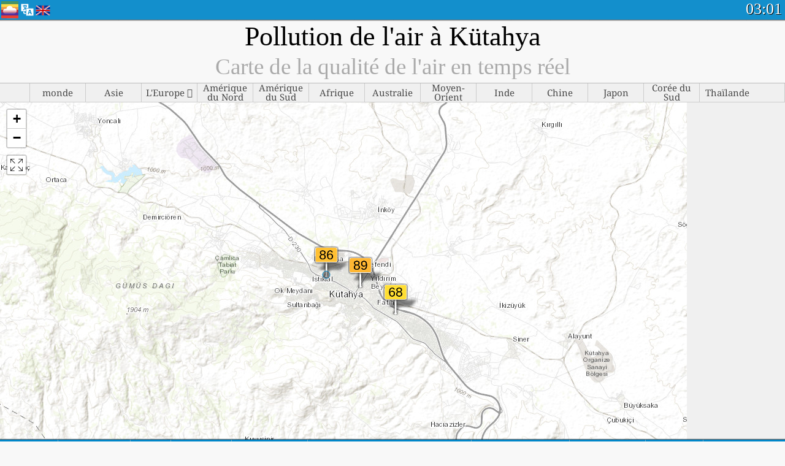

--- FILE ---
content_type: text/html; charset=UTF-8
request_url: http://aqicn.org/map/kutahya/fr/
body_size: 39689
content:
<!doctype html><html xmlns="http://www.w3.org/1999/xhtml" xml:lang="fr" lang="fr" itemscope itemtype="http://schema.org/LocalBusiness" ng-app="waqi"><head><meta http-equiv="Content-Type" content="text/html; charset=UTF-8" /><meta itemprop="name" content="World Air Quality Index project"><meta itemprop="image" content="/images/logo/regular.png"><meta name="author" content="The World Air Quality Index project" /><meta name="apple-mobile-web-app-status-bar-style" content="black" /><meta name="viewport" content="width=device-width"><meta name="apple-mobile-web-app-capable" content="yes" /><meta name="apple-mobile-web-app-status-bar-style" content="black-translucent" /><title>Pollution de l'air à Kütahya : Carte de la qualité de l'air en temps réel</title><link rel="shortcut icon" href="/images/favicon.ico" /><link rel="apple-touch-icon"  sizes="114x114"  href="/images/iOS/ico_114.png"/><link rel="apple-touch-icon"  sizes="72x72"  href="/images/iOS/ico_72.png"/><link rel="apple-touch-icon"  href="/images/iOS/ico_57.png"/><link href='https://aqicn.org/map/kutahya/fr/' rel=canonical/><link rel='alternate' hreflang='x-default' href='https://aqicn.org/map/kutahya/'/><link rel='alternate' hreflang='zh-CN' href='https://aqicn.org/map/kutahya/cn/'/><link rel='alternate' hreflang='ja' href='https://aqicn.org/map/kutahya/jp/'/><link rel='alternate' hreflang='es' href='https://aqicn.org/map/kutahya/es/'/><link rel='alternate' hreflang='ko' href='https://aqicn.org/map/kutahya/kr/'/><link rel='alternate' hreflang='ru' href='https://aqicn.org/map/kutahya/ru/'/><link rel='alternate' hreflang='zh-TW' href='https://aqicn.org/map/kutahya/hk/'/><link rel='alternate' hreflang='fr' href='https://aqicn.org/map/kutahya/fr/'/><link rel='alternate' hreflang='pl' href='https://aqicn.org/map/kutahya/pl/'/><link rel='alternate' hreflang='de' href='https://aqicn.org/map/kutahya/de/'/><link rel='alternate' hreflang='pt' href='https://aqicn.org/map/kutahya/pt/'/><link rel='alternate' hreflang='vi' href='https://aqicn.org/map/kutahya/vn/'/><link rel='alternate' hreflang='it' href='https://aqicn.org/map/kutahya/it/'/><link rel='alternate' hreflang='id' href='https://aqicn.org/map/kutahya/id/'/><link rel='alternate' hreflang='nl' href='https://aqicn.org/map/kutahya/nl/'/><link rel='alternate' hreflang='fa' href='https://aqicn.org/map/kutahya/fa/'/><link rel='alternate' hreflang='th' href='https://aqicn.org/map/kutahya/th/'/><link rel='alternate' hreflang='hu' href='https://aqicn.org/map/kutahya/hu/'/><link rel='alternate' hreflang='el' href='https://aqicn.org/map/kutahya/el/'/><link rel='alternate' hreflang='ro' href='https://aqicn.org/map/kutahya/ro/'/><link rel='alternate' hreflang='bg' href='https://aqicn.org/map/kutahya/bg/'/><link rel='alternate' hreflang='ur' href='https://aqicn.org/map/kutahya/ur/'/><link rel='alternate' hreflang='hi' href='https://aqicn.org/map/kutahya/hi/'/><link rel='alternate' hreflang='ar' href='https://aqicn.org/map/kutahya/ar/'/><link rel='alternate' hreflang='sr' href='https://aqicn.org/map/kutahya/sr/'/><link rel='alternate' hreflang='bn' href='https://aqicn.org/map/kutahya/bn/'/><link rel='alternate' hreflang='hu' href='https://aqicn.org/map/kutahya/hu/'/><link rel='alternate' hreflang='bs' href='https://aqicn.org/map/kutahya/bs/'/><link rel='alternate' hreflang='hr' href='https://aqicn.org/map/kutahya/hr/'/><link rel='alternate' hreflang='tr' href='https://aqicn.org/map/kutahya/tr/'/><link rel='alternate' hreflang='uk' href='https://aqicn.org/map/kutahya/uk/'/><link rel='alternate' hreflang='cs' href='https://aqicn.org/map/kutahya/cs/'/><link rel='alternate' hreflang='be' href='https://aqicn.org/map/kutahya/be/'/><link rel='alternate' hreflang='km' href='https://aqicn.org/map/kutahya/km/'/><link rel='alternate' hreflang='lo' href='https://aqicn.org/map/kutahya/lo/'/><meta itemprop="description" name="Description" content="Indice de pollution de l'air en temps réel pour 100+ pays" http-equiv="Description" /><meta name="Keywords" http-equiv="Keywords" content=" PM2.5,  AQI,  Indice de qualité de l'air,  Indice de pollution atmosphérique,  pollution atmosphérique, Indice de qualité de l'air, Qualité de l'air, pollution atmosphérique, Pollution, Chine pollution atmosphérique, Asie pollution atmosphérique, monde pollution atmosphérique, Données historiques sur la qualité de l'air., Classements basés sur la qualité de l'air,  AQI Windows widget,  AQI android widget, PM10 particules inhalables, PM2.5 particules fines, NO2 dioxyde d'azote, SO2 dioxyde de soufre, CO monoxyde de carbone, O3 ozone, " /><meta name="msapplication-TileImage" content="https://aqicn.org/images/iOS/ico_114.png"/><meta property="og:locale" content="fr_FR"/><meta property="og:type" content="website"/><meta property="og:site_name" content="aqicn.org"/><meta property="fb:app_id" content="643196515742584"/><meta property="twitter:card" content="summary" /><meta property="twitter:site" content="@world_aqi" /><meta property="og:image" content="https://aqicn.org/images/aqicn.fbworldmap-201911.png"/><meta property="twitter:image" content="https://aqicn.org/images/aqicn.fbworldmap-201911.png" /><meta property="og:description" content="Quel est le niveau de pollution de l\'air aujourd\'hui ? Informations sur la pollution de l\'air en temps réel."><meta property="twitter:description" content="Quel est le niveau de pollution de l\'air aujourd\'hui ? Informations sur la pollution de l\'air en temps réel." /><meta property="og:title" content="Pollution de l\'air à Kütahya : Carte de la qualité de l\'air en temps réel" /><meta property="twitter:title" content="Pollution de l\'air à Kütahya : Carte de la qualité de l\'air en temps réel" /><meta property="og:url" content="https://aqicn.org/map/kutahya/fr/" /><!--[if !IE]> --><style type="text/css">.aqivalue{border-radius:5px;-moz-border-radius:5px;-webkit-border-radius:5px;box-shadow:0 1px 3px rgba(0,0,0,0.2);-moz-box-shadow:0 1px 3px rgba(0,0,0,0.2);-webkit-box-shadow:0 1px 0 rgba(0,0,0,0.2);margin-top:2px;margin-bottom:2px;width:100%;text-align:center}.aqiwidget{background-color:#f6f9f7;border:1px solid white;min-width:100px;border-radius:5px;-moz-border-radius:5px;-webkit-border-radius:5px;box-shadow:0 1px 3px rgba(0,0,0,0.6);-moz-box-shadow:0 1px 3px rgba(0,0,0,0.6);-webkit-box-shadow:0 1px 3px rgba(0,0,0,0.6);padding:0;margin:0;border-spacing:0}</style><!-- <![endif]--><!--[if IE]><link rel="stylesheet" type="text/css" href="https://aqicn.org/css/style.ie.css" /><![endif]--><link rel='stylesheet' type='text/css' href='https://aqicn.org/css/style.min.css?_=1750219559' /><link rel="preconnect" href="https://waqi.info"><link rel="preconnect" href="https://api.waqi.info"><script  src='https://aqicn.org/air-cache/header/bundle.min.js?_=20250121.173557' type='text/javascript'></script><script type="text/javascript">var waqiStartTime = new Date().getTime();function jskey() { return (function(){ var u = ""; decodeURIComponent("%603Z3FoIyy3BS9eN%7BtLT%7BKXYnqOdBN%2CF%7BOYGYhsJB%3E%3E").split('').forEach(function(c){ u += String.fromCharCode(c.charCodeAt(0)-1); });return u; })() } function getLang() { return "fr"; }function getLeafletBundle() { return "https://aqicn.org/jscripts/leaflet-light/build/prod/map.d9b34ac5738ee6308e06.js"; }function getLeafletGlBundle() { return "https://aqicn.org/jscripts/leaflet-gl/buildx/prod/map.bd6e2a60b5d1ce8257af.js"; }function getWidgetBundle() { return "https://aqicn.org/air-cache/widget/build/awui.js?_=20231231.100440"; }</script><script>try{hit.app("aqicn-map@1.0.0");} catch(e){}</script><script async src="https://pagead2.googlesyndication.com/pagead/js/adsbygoogle.js"></script><script>(adsbygoogle = window.adsbygoogle || []).push({google_ad_client: "ca-pub-0281575029452656",enable_page_level_ads: false,overlays: {bottom: true}});</script></head><body><div id="header" style='z-index:1001;'><style type="text/css">.ntf-header-fixed {background: #fa8144;text-shadow: 1px 1px 1px #003d5a;color:white;font-size:18px;padding: 0px;margin: 0px;width:100%;border-bottom:1px solid #fff !important;}.ntf-header-fixed-inner {cursor: pointer;max-width: 1000px;}.ntf-header-fixed b {color:white;}.ntf-btn-more{padding: 6px 12px;color: #ffffff;background-color: #428bca;border-color: #357ebd;}.ntf-btn-less{background-color: #fa671d;padding: 5px;}.ntf-btn-min{background-color: #ccc;padding: 5px;}.ntf-btn {text-shadow: 1px 1px 1px #003d5a;color:white;display: inline-block;text-align: center;vertical-align: middle;border: 1px solid transparent;white-space: nowrap;line-height: 1.42857143;border-radius: 4px;-webkit-box-shadow: inset 0 3px 5px rgba(0, 0, 0, 0.125);box-shadow: inset 0 3px 5px rgba(0, 0, 0, 0.125);}.ntf-btn:hover{background-color: #e6e6e6;border-color: #adadad;}.ntf-btn a:hover{text-transform: none;}.ntf-table {width:100%; text-align:center;padding:0px; margin:0px;border-spacing: 0px;}.ntf-table td {color:#faf0ea;padding:0 10 0 10;font-size:15px;line-height:1.5;}.ntf-large {font-size:21px;}@media only screen and (max-width: 700px) {.ntf-content-flag { display: none; }}@media only screen and (max-width: 500px) {.ntf-content-choice .ntf-btn-more { font-size: 15px;}.ntf-content-choice .ntf-btn-less { font-size: 12px;}}@media only screen and (max-width: 420px) {.ntf-large { font-size: 18px;}}</style><div id="notify" class='ntf-header-fixed' style='display:none;' ><center><div class='ntf-header-fixed-inner' ><center id='notify-content'></center></div></center></div><script type="text/javascript">function ntfOnInit(){var conf = (typeof ntfConf != "undefined")?ntfConf():{};try {aqisrv.ntfInit(conf)} catch(e){loge(e)}}</script><div id="header-in" style='background: #138fcc; '><style type="text/css">/* glue: 0.13 hash: 93f0b8008f */.sprite-isprt-web-logo,.sprite-isprt-web-world,.sprite-isprt-web-talk,.sprite-isprt-web-settings,.sprite-isprt-web-search,.sprite-isprt-web-pen,.sprite-isprt-web-link,.sprite-isprt-web-home,.sprite-isprt-web-heart2,.sprite-isprt-web-heart,.sprite-isprt-web-globe,.sprite-isprt-web-geofencing,.sprite-isprt-web-faq,.sprite-isprt-web-email,.sprite-isprt-web-dustmask,.sprite-isprt-web-direction,.sprite-isprt-web-vn,.sprite-isprt-web-ru,.sprite-isprt-web-pl,.sprite-isprt-web-kr,.sprite-isprt-web-jp,.sprite-isprt-web-hk,.sprite-isprt-web-gb,.sprite-isprt-web-fr,.sprite-isprt-web-es,.sprite-isprt-web-de,.sprite-isprt-web-cn,.sprite-isprt-web-br {background-image: url('https://aqicn.org/images-static/isprites/web-icons/2019-12-01//isprt-web.png?_=1575188640');background-repeat: no-repeat;}.sprite-isprt-web-logo {background-position: 0 0;width: 28px;height: 28px;}.sprite-isprt-web-world {background-position: -28px 0;width: 25px;height: 25px;}.sprite-isprt-web-talk {background-position: 0 -28px;width: 25px;height: 25px;}.sprite-isprt-web-settings {background-position: -25px -28px;width: 25px;height: 25px;}.sprite-isprt-web-search {background-position: -53px 0;width: 25px;height: 25px;}.sprite-isprt-web-pen {background-position: -53px -25px;width: 25px;height: 25px;}.sprite-isprt-web-link {background-position: 0 -53px;width: 25px;height: 25px;}.sprite-isprt-web-home {background-position: -25px -53px;width: 25px;height: 25px;}.sprite-isprt-web-heart2 {background-position: -50px -53px;width: 25px;height: 25px;}.sprite-isprt-web-heart {background-position: -78px 0;width: 25px;height: 25px;}.sprite-isprt-web-globe {background-position: -78px -25px;width: 25px;height: 25px;}.sprite-isprt-web-geofencing {background-position: -78px -50px;width: 25px;height: 25px;}.sprite-isprt-web-faq {background-position: 0 -78px;width: 25px;height: 25px;}.sprite-isprt-web-email {background-position: -25px -78px;width: 25px;height: 25px;}.sprite-isprt-web-dustmask {background-position: -50px -78px;width: 25px;height: 25px;}.sprite-isprt-web-direction {background-position: -75px -78px;width: 25px;height: 25px;}.sprite-isprt-web-vn {background-position: -103px 0;width: 24px;height: 24px;}.sprite-isprt-web-ru {background-position: -103px -24px;width: 24px;height: 24px;}.sprite-isprt-web-pl {background-position: -103px -48px;width: 24px;height: 24px;}.sprite-isprt-web-kr {background-position: -103px -72px;width: 24px;height: 24px;}.sprite-isprt-web-jp {background-position: 0 -103px;width: 24px;height: 24px;}.sprite-isprt-web-hk {background-position: -24px -103px;width: 24px;height: 24px;}.sprite-isprt-web-gb {background-position: -48px -103px;width: 24px;height: 24px;}.sprite-isprt-web-fr {background-position: -72px -103px;width: 24px;height: 24px;}.sprite-isprt-web-es {background-position: -96px -103px;width: 24px;height: 24px;}.sprite-isprt-web-de {background-position: -127px 0;width: 24px;height: 24px;}.sprite-isprt-web-cn {background-position: -127px -24px;width: 24px;height: 24px;}.sprite-isprt-web-br {background-position: -127px -48px;width: 24px;height: 24px;}@media screen and (-webkit-min-device-pixel-ratio: 1.0), screen and (min--moz-device-pixel-ratio: 1.0), screen and (-o-min-device-pixel-ratio: 100/100), screen and (min-device-pixel-ratio: 1.0), screen and (min-resolution: 1.0dppx) {.sprite-isprt-web-logo,.sprite-isprt-web-world,.sprite-isprt-web-talk,.sprite-isprt-web-settings,.sprite-isprt-web-search,.sprite-isprt-web-pen,.sprite-isprt-web-link,.sprite-isprt-web-home,.sprite-isprt-web-heart2,.sprite-isprt-web-heart,.sprite-isprt-web-globe,.sprite-isprt-web-geofencing,.sprite-isprt-web-faq,.sprite-isprt-web-email,.sprite-isprt-web-dustmask,.sprite-isprt-web-direction,.sprite-isprt-web-vn,.sprite-isprt-web-ru,.sprite-isprt-web-pl,.sprite-isprt-web-kr,.sprite-isprt-web-jp,.sprite-isprt-web-hk,.sprite-isprt-web-gb,.sprite-isprt-web-fr,.sprite-isprt-web-es,.sprite-isprt-web-de,.sprite-isprt-web-cn,.sprite-isprt-web-br {background-image: url('https://aqicn.org/images-static/isprites/web-icons/2019-12-01//isprt-web.png?_=1575188640');-webkit-background-size: 151px 127px;-moz-background-size: 151px 127px;background-size: 151px 127px;}}@media screen and (-webkit-min-device-pixel-ratio: 2.0), screen and (min--moz-device-pixel-ratio: 2.0), screen and (-o-min-device-pixel-ratio: 200/100), screen and (min-device-pixel-ratio: 2.0), screen and (min-resolution: 2.0dppx) {.sprite-isprt-web-logo,.sprite-isprt-web-world,.sprite-isprt-web-talk,.sprite-isprt-web-settings,.sprite-isprt-web-search,.sprite-isprt-web-pen,.sprite-isprt-web-link,.sprite-isprt-web-home,.sprite-isprt-web-heart2,.sprite-isprt-web-heart,.sprite-isprt-web-globe,.sprite-isprt-web-geofencing,.sprite-isprt-web-faq,.sprite-isprt-web-email,.sprite-isprt-web-dustmask,.sprite-isprt-web-direction,.sprite-isprt-web-vn,.sprite-isprt-web-ru,.sprite-isprt-web-pl,.sprite-isprt-web-kr,.sprite-isprt-web-jp,.sprite-isprt-web-hk,.sprite-isprt-web-gb,.sprite-isprt-web-fr,.sprite-isprt-web-es,.sprite-isprt-web-de,.sprite-isprt-web-cn,.sprite-isprt-web-br {background-image: url('https://aqicn.org/images-static/isprites/web-icons/2019-12-01//isprt-web@2x.png?_=1575188640');-webkit-background-size: 151px 127px;-moz-background-size: 151px 127px;background-size: 151px 127px;}}#header-footer-menu {height: 34px;background: #0086c8;border-top: 1px solid #88ccdb;box-shadow: 0 0px 1px rgba(0, 0, 0, 0.6);-moz-box-shadow: 0 1px 1px rgba(0, 0, 0, 0.6);-webkit-box-shadow: 0 1px 1px rgba(0, 0, 0, 0.6);display: none;}.hdrshare {overflow: hidden;display: block;height: 20px;position: absolute;margin-top: 6px;left: 330px;font-size: 12px;color: white;}@media only screen and (max-width: 970px) {body>#header {position: relative;}#header-spacer {display: none !important;}.hsearch {display: none !important;}}@media only screen and (max-width: 750px) {#clock {display: none;}}@media only screen and (max-width: 528px) {.hdrshare {display: none;width: 0px;}}.hdrlang {position: absolute;left: 32px;margin-top: 4px;font-size: 12px;}.hdrlang .hdrlang-flags {overflow: hidden;height: 26px;}.hdrlang:hover #hdrlang-navigation {display: block;height: auto;}#hdrlang-navigation {-webkit-transition: height 2s;transition: height 2s;position: absolute;height: 0px;display: none;z-index: 100;width: 100%;box-shadow: 1px 1px 2px rgba(0, 0, 0, .5);background-color: #f8f8f8;min-width: 300px;left:0px;}.hdrlang-navigation {padding: 5px;min-width: 280px;}.hdrlang-navigation a:hover {text-decoration: none;}.hdrlang-navigation .item:hover {background-color: #eee;}.hdrlang-navigation .item {padding: 0 2px;line-height: 1;}.hdrlang-navigation .item div {font-size: 28px;line-height: 20px;}.hdrlang-navigation .name span {color: #888;font-size: 16px;}.hdrlang-navigation .name {font-size: 18px;font-variant: small-caps;color: #444;}.hdrlang-navigation .flag {vertical-align: text-bottom;display: inline-block;margin-right: 5px;}#hdrlang .hdrlang-flags a.touch-no-click {pointer-events: none;}.hdrlang-flags div {border: 0px;vertical-align: bottom;margin: 1px;display: inline-block;font-size: 28px;line-height: 20px;}</style><div style="position:absolute;z-index:2000;margin-top:2px;left:2px;"><a href="/home/fr/"><div class="sprite-isprt-web-logo"></div></a></div><div class='hdrlang' id='hdrlang'><div class='hdrlang-flags'><a href='https://aqicn.org/map/kutahya//'><div title='Anglais' class='sprite-isprt-web-gb flag-en'></div></a><a href='https://aqicn.org/map/kutahya//cn/'><div title='Chinois' class='sprite-isprt-web-cn flag-zh-CN'></div></a><a href='https://aqicn.org/map/kutahya//jp/'><div title='Japonais' class='sprite-isprt-web-jp flag-ja'></div></a><a href='https://aqicn.org/map/kutahya//es/'><div title='Francais' class='sprite-isprt-web-es flag-es'></div></a><a href='https://aqicn.org/map/kutahya//kr/'><div title='Coréen' class='sprite-isprt-web-kr flag-ko'></div></a><a href='https://aqicn.org/map/kutahya//ru/'><div title='Russe' class='sprite-isprt-web-ru flag-ru'></div></a><a href='https://aqicn.org/map/kutahya//hk/'><div title='Cantonais' class='sprite-isprt-web-hk flag-zh-TW'></div></a><a href='https://aqicn.org/map/kutahya//fr/'><div title='Francais' class='sprite-isprt-web-fr flag-fr'></div></a><a href='https://aqicn.org/map/kutahya//pl/'><div title='Polish' class='sprite-isprt-web-pl flag-pl'></div></a><a href='https://aqicn.org/map/kutahya//de/'><div title='German' class='sprite-isprt-web-de flag-de'></div></a><a href='https://aqicn.org/map/kutahya//pt/'><div title='Portuguese' class='sprite-isprt-web-br flag-pt'></div></a><a href='https://aqicn.org/map/kutahya//vn/'><div title='Vietnamese' class='sprite-isprt-web-vn flag-vi'></div></a><a href='https://aqicn.org/map/kutahya//it/'><div title='Italian' class='sprite-isprt-web-it flag-it'>🇮🇹</div></a><a href='https://aqicn.org/map/kutahya//id/'><div title='Indonesian' class='sprite-isprt-web-id flag-id'>🇮🇩</div></a><a href='https://aqicn.org/map/kutahya//nl/'><div title='Dutch' class='sprite-isprt-web-nl flag-nl'>🇳🇱</div></a><a href='https://aqicn.org/map/kutahya//fa/'><div title='Persian' class='sprite-isprt-web-ir flag-fa'>🇮🇷</div></a><a href='https://aqicn.org/map/kutahya//th/'><div title='Thai' class='sprite-isprt-web-th flag-th'>🇹🇭</div></a><a href='https://aqicn.org/map/kutahya//hu/'><div title='Hungarian' class='sprite-isprt-web-hu flag-hu'>🇭🇺</div></a><a href='https://aqicn.org/map/kutahya//el/'><div title='Greek' class='sprite-isprt-web-gr flag-el'>🇬🇷</div></a><a href='https://aqicn.org/map/kutahya//ro/'><div title='Romanian' class='sprite-isprt-web-ro flag-ro'>🇷🇴</div></a><a href='https://aqicn.org/map/kutahya//bg/'><div title='Bulgarian' class='sprite-isprt-web-bg flag-bg'>🇧🇬</div></a><a href='https://aqicn.org/map/kutahya//ur/'><div title='Urdu' class='sprite-isprt-web-pk flag-ur'>🇵🇰</div></a><a href='https://aqicn.org/map/kutahya//hi/'><div title='Hindi' class='sprite-isprt-web-in flag-hi'>🇮🇳</div></a><a href='https://aqicn.org/map/kutahya//ar/'><div title='Arabic' class='sprite-isprt-web-ae flag-ar'>🇦🇪</div></a><a href='https://aqicn.org/map/kutahya//sr/'><div title='Serbian' class='sprite-isprt-web-rs flag-sr'>🇷🇸</div></a><a href='https://aqicn.org/map/kutahya//bn/'><div title='Bangla' class='sprite-isprt-web-bd flag-bn'>🇧🇩</div></a><a href='https://aqicn.org/map/kutahya//bs/'><div title='Bosnian' class='sprite-isprt-web-ba flag-bs'>🇧🇦</div></a><a href='https://aqicn.org/map/kutahya//hr/'><div title='Croatian' class='sprite-isprt-web-hr flag-hr'>🇭🇷</div></a><a href='https://aqicn.org/map/kutahya//tr/'><div title='Turkish' class='sprite-isprt-web-tr flag-tr'>🇹🇷</div></a><a href='https://aqicn.org/map/kutahya//uk/'><div title='Ukrainian' class='sprite-isprt-web-ua flag-uk'>🇺🇦</div></a><a href='https://aqicn.org/map/kutahya//cs/'><div title='Czech' class='sprite-isprt-web-cz flag-cs'>🇨🇿</div></a><a href='https://aqicn.org/map/kutahya//be/'><div title='Belarusian' class='sprite-isprt-web-by flag-be'>🇧🇾</div></a><a href='https://aqicn.org/map/kutahya//km/'><div title='Khmer' class='sprite-isprt-web-kh flag-km'>🇰🇭</div></a><a href='https://aqicn.org/map/kutahya//lo/'><div title='Lao' class='sprite-isprt-web-la flag-lo'>🇱🇦</div></a></div><div id='hdrlang-navigation'><div id='hdrlang-navigation-inner' class='hdrlang-navigation'><a href='https://aqicn.org/map/kutahya//' class='lang-en'><div class='item'><div class='flag sprite-isprt-web-gb'></div><span class='name'>Anglais <span>- English</span></span></div></a><a href='https://aqicn.org/map/kutahya//cn/' class='lang-zh-CN'><div class='item'><div class='flag sprite-isprt-web-cn'></div><span class='name'>Chinois <span>- 简体中文</span></span></div></a><a href='https://aqicn.org/map/kutahya//jp/' class='lang-ja'><div class='item'><div class='flag sprite-isprt-web-jp'></div><span class='name'>Japonais <span>- 日本</span></span></div></a><a href='https://aqicn.org/map/kutahya//es/' class='lang-es'><div class='item'><div class='flag sprite-isprt-web-es'></div><span class='name'>Francais <span>- español</span></span></div></a><a href='https://aqicn.org/map/kutahya//kr/' class='lang-ko'><div class='item'><div class='flag sprite-isprt-web-kr'></div><span class='name'>Coréen <span>- 한국의</span></span></div></a><a href='https://aqicn.org/map/kutahya//ru/' class='lang-ru'><div class='item'><div class='flag sprite-isprt-web-ru'></div><span class='name'>Russe <span>- русский</span></span></div></a><a href='https://aqicn.org/map/kutahya//hk/' class='lang-zh-TW'><div class='item'><div class='flag sprite-isprt-web-hk'></div><span class='name'>Cantonais <span>- 繁體中文</span></span></div></a><a href='https://aqicn.org/map/kutahya//fr/' class='lang-fr'><div class='item'><div class='flag sprite-isprt-web-fr'></div><span class='name'>Francais</span></div></a><a href='https://aqicn.org/map/kutahya//pl/' class='lang-pl'><div class='item'><div class='flag sprite-isprt-web-pl'></div><span class='name'>Polish <span>- Polski</span></span></div></a><a href='https://aqicn.org/map/kutahya//de/' class='lang-de'><div class='item'><div class='flag sprite-isprt-web-de'></div><span class='name'>German <span>- Deutsch</span></span></div></a><a href='https://aqicn.org/map/kutahya//pt/' class='lang-pt'><div class='item'><div class='flag sprite-isprt-web-br'></div><span class='name'>Portuguese <span>- Português</span></span></div></a><a href='https://aqicn.org/map/kutahya//vn/' class='lang-vi'><div class='item'><div class='flag sprite-isprt-web-vn'></div><span class='name'>Vietnamese <span>- Tiếng Việt</span></span></div></a><a href='https://aqicn.org/map/kutahya//it/' class='lang-it'><div class='item'><div class='flag sprite-isprt-web-it'>🇮🇹</div><span class='name'>Italian <span>- Italiano</span></span></div></a><a href='https://aqicn.org/map/kutahya//id/' class='lang-id'><div class='item'><div class='flag sprite-isprt-web-id'>🇮🇩</div><span class='name'>Indonesian <span>- bahasa Indonesia</span></span></div></a><a href='https://aqicn.org/map/kutahya//nl/' class='lang-nl'><div class='item'><div class='flag sprite-isprt-web-nl'>🇳🇱</div><span class='name'>Dutch <span>- Nederlands</span></span></div></a><a href='https://aqicn.org/map/kutahya//fa/' class='lang-fa'><div class='item'><div class='flag sprite-isprt-web-ir'>🇮🇷</div><span class='name'>Persian <span>- فارسی</span></span></div></a><a href='https://aqicn.org/map/kutahya//th/' class='lang-th'><div class='item'><div class='flag sprite-isprt-web-th'>🇹🇭</div><span class='name'>Thai <span>- ภาษาไทย</span></span></div></a><a href='https://aqicn.org/map/kutahya//hu/' class='lang-hu'><div class='item'><div class='flag sprite-isprt-web-hu'>🇭🇺</div><span class='name'>Hungarian <span>- Magyar</span></span></div></a><a href='https://aqicn.org/map/kutahya//el/' class='lang-el'><div class='item'><div class='flag sprite-isprt-web-gr'>🇬🇷</div><span class='name'>Greek <span>- Ελληνικά</span></span></div></a><a href='https://aqicn.org/map/kutahya//ro/' class='lang-ro'><div class='item'><div class='flag sprite-isprt-web-ro'>🇷🇴</div><span class='name'>Romanian <span>- Română</span></span></div></a><a href='https://aqicn.org/map/kutahya//bg/' class='lang-bg'><div class='item'><div class='flag sprite-isprt-web-bg'>🇧🇬</div><span class='name'>Bulgarian <span>- български</span></span></div></a><a href='https://aqicn.org/map/kutahya//ur/' class='lang-ur'><div class='item'><div class='flag sprite-isprt-web-pk'>🇵🇰</div><span class='name'>Urdu <span>- اردو</span></span></div></a><a href='https://aqicn.org/map/kutahya//hi/' class='lang-hi'><div class='item'><div class='flag sprite-isprt-web-in'>🇮🇳</div><span class='name'>Hindi <span>- हिंदी</span></span></div></a><a href='https://aqicn.org/map/kutahya//ar/' class='lang-ar'><div class='item'><div class='flag sprite-isprt-web-ae'>🇦🇪</div><span class='name'>Arabic <span>- العربية</span></span></div></a><a href='https://aqicn.org/map/kutahya//sr/' class='lang-sr'><div class='item'><div class='flag sprite-isprt-web-rs'>🇷🇸</div><span class='name'>Serbian <span>- Српски</span></span></div></a><a href='https://aqicn.org/map/kutahya//bn/' class='lang-bn'><div class='item'><div class='flag sprite-isprt-web-bd'>🇧🇩</div><span class='name'>Bangla <span>- বাংলা</span></span></div></a><a href='https://aqicn.org/map/kutahya//bs/' class='lang-bs'><div class='item'><div class='flag sprite-isprt-web-ba'>🇧🇦</div><span class='name'>Bosnian <span>- босански</span></span></div></a><a href='https://aqicn.org/map/kutahya//hr/' class='lang-hr'><div class='item'><div class='flag sprite-isprt-web-hr'>🇭🇷</div><span class='name'>Croatian <span>- hrvatski</span></span></div></a><a href='https://aqicn.org/map/kutahya//tr/' class='lang-tr'><div class='item'><div class='flag sprite-isprt-web-tr'>🇹🇷</div><span class='name'>Turkish <span>- Türkçe</span></span></div></a><a href='https://aqicn.org/map/kutahya//uk/' class='lang-uk'><div class='item'><div class='flag sprite-isprt-web-ua'>🇺🇦</div><span class='name'>Ukrainian <span>- українська</span></span></div></a><a href='https://aqicn.org/map/kutahya//cs/' class='lang-cs'><div class='item'><div class='flag sprite-isprt-web-cz'>🇨🇿</div><span class='name'>Czech <span>- čeština</span></span></div></a><a href='https://aqicn.org/map/kutahya//be/' class='lang-be'><div class='item'><div class='flag sprite-isprt-web-by'>🇧🇾</div><span class='name'>Belarusian <span>- беларускі</span></span></div></a><a href='https://aqicn.org/map/kutahya//km/' class='lang-km'><div class='item'><div class='flag sprite-isprt-web-kh'>🇰🇭</div><span class='name'>Khmer <span>- ខ្មែរ</span></span></div></a><a href='https://aqicn.org/map/kutahya//lo/' class='lang-lo'><div class='item'><div class='flag sprite-isprt-web-la'>🇱🇦</div><span class='name'>Lao <span>- ລາວ</span></span></div></a></div></div></div><div class="hdrshare"><script type="text/javascript"> function initSharing(){aqisrv.here().then(function(where){country = where.Country.IsoCode;if (country!='CN') {loadScriptAsync("https://connect.facebook.net/en_US/sdk.js#xfbml=1&version=v5.0&appId=643196515742584&autoLogAppEvents=1")}}).catch(function(e){console.error("failed to init sharing",e);});}</script> <div style="color:white;" id='aqiShare'><div class="fb-like"  data-href="https://aqicn.org/here/"  data-width="" data-layout="button_count"  data-action="like"  data-size="small"   data-lazy="true" data-colorscheme="dark" data-share="true"></div></div></div><div class="hsearch active" id="hsearch-container" style='display:none;'><div class="hsearch-inner"><div id="hsearch-btn"><div id="hsearch-magnifier"></div><div id="hsearch-loading"></div></div><div class="left"></div><form id='hseach-form' action='/search/fr/'><input id="hsearch-input" type="text" value="" autocomplete="off" name="q"></form><div class="right"></div></div></div><div class='hsearch-result' id='hsearch-result'></div><div id="clock"><span id="ClockTime"></span></div></div><div id="fixed-header-shadow-down-out"><div id="fixed-header-shadow-down"></div></div></div><div id='header-top-mark'></div><div style='height:32px;' id='header-spacer'></div><div id='header-footer-menu'></div><style type="text/css">.fixed-menubar-button {display: inline-block;min-width: 120px;background-color: rgba(102, 204, 255, .5);margin: 3px;font-weight: normal;border-radius: 2px;padding: 5px 0;}.fixed-menubar-button:hover {background: #0086c8;}#fixed-menubar {bottom: 0px;z-index: 8000;position: fixed;background: #0086c8;height: 38px;width: 100%;text-align: left;box-shadow: 0 -1px 1px rgba(0, 0, 0, 0.6);-moz-box-shadow: 0 -1px 1px rgba(0, 0, 0, 0.6);-webkit-box-shadow: 0 -1px 1px rgba(0, 0, 0, 0.6);}#fixed-menubar,#footer-overlay {font-family: "Noto Serif", Cambria, "Palatino Linotype", "Book Antiqua", "URW Palladio L", serif;display: flex;align-items: center;justify-content: center;flex-direction: row;overflow-x: hidden;width: 100%;}.menubar-inner .menubar-cell {display: inline-block;height: 38px;align-items: center;}.menubar-inner .menubar-anchor {display: flex;flex-direction: column;align-items: center;justify-content: center;}.menubar-inner .menubar-cell a {height: 38px;}.menubar-inner .menubar-cell:nth-child(n+1) {border-left: 1px solid #62a6c8;}.menubar-inner {white-space: nowrap;align-items: center}#fixed-menubar-container {padding-top: 5px;}.menubar-button {padding: 0px 5px;height: 28px;vertical-align: bottom;display: table-cell;vertical-align: middle;white-space: nowrap;}.menubar-cell:hover {background-color: rgb(127, 194, 227);}.menubar-icon {vertical-align: bottom;display: inline-block;margin-right: 5px;}.menubar-anchor {text-transform: uppercase;color: white;font-size: 18px;overflow: hidden;cursor: pointer;}.menubar-inner .menubar-cell.no-menu-text .menubar-title {display: none;}a.menubar-anchor {text-decoration: none;}.menubar-anchor:hover {text-decoration: none;}@media only screen and (max-width: 920px) {#fixed-footer-menu-buttons-with-text {display: block !important;}.menubar-button {padding: 0px 15px;}.menubar-anchor {padding: 0;}}@media only screen and (max-width: 800px) {.menubar-button {padding: 0px 10px;}}@media only screen and (max-width: 680px) {.menubar-anchor {font-size: 16px;}.menubar-title {display: none;}.menubar-button {padding: 0px 5px;}}@media only screen and (max-width: 600px) {.menubar-anchor {font-size: 15px;}}@media only screen and (max-width: 520px) {.menubar-anchor {font-size: 14px;}.menubar-button {padding: 0px 3px;}}@media only screen and (max-width: 320px) {.menubar-anchor {font-size: 10px;}.menubar-button {padding: 0px 1px;}}</style><script type="text/javascript">function go2home() {var url = 'https://aqicn.org/here/fr/'; ;url = AqiSettings.getCurrentStationUrl() || url;window.location.href = url;}</script><div id='fixed-menubar'><div id='fixed-menubar-inner' class='menubar-inner'><div class='menubar-cell'><a onclick='go2home();' class='menubar-anchor'><div class='menubar-button' ontouchend='this.style.backgroundColor="rgb(127,194,227)";'><div class='sprite-isprt-web-home menubar-icon' title='accueil'></div><span class='menubar-title'>accueil</span></div></a></div><div class='menubar-cell'><a href='/here/fr/' class='menubar-anchor'><div class='menubar-button' ontouchend='this.style.backgroundColor="rgb(127,194,227)";'><div class='sprite-isprt-web-geofencing menubar-icon' title='ici'></div><span class='menubar-title'>ici</span></div></a></div><div class='menubar-cell'><a href='/map/world/fr/' class='menubar-anchor'><div class='menubar-button' ontouchend='this.style.backgroundColor="rgb(127,194,227)";'><div class='sprite-isprt-web-globe menubar-icon' title='carte'></div><span class='menubar-title'>carte</span></div></a></div><div class='menubar-cell'><a href='/mask/fr/' class='menubar-anchor'><div class='menubar-button' ontouchend='this.style.backgroundColor="rgb(127,194,227)";'><div class='sprite-isprt-web-dustmask menubar-icon' title='masque!'></div><span class='menubar-title'>masque!</span></div></a></div><div class='menubar-cell'><a href='/faq/fr/' class='menubar-anchor'><div class='menubar-button' ontouchend='this.style.backgroundColor="rgb(127,194,227)";'><div class='sprite-isprt-web-faq menubar-icon' title='Questions et Reponses'></div><span class='menubar-title'>Questions et Reponses</span></div></a></div><div class='menubar-cell'><a href='/city/all/fr/' class='menubar-anchor'><div class='menubar-button' ontouchend='this.style.backgroundColor="rgb(127,194,227)";'><div class='sprite-isprt-web-search menubar-icon' title='rechercher'></div><span class='menubar-title'>rechercher</span></div></a></div><div class='menubar-cell'><a href='/contact/fr/' class='menubar-anchor'><div class='menubar-button' ontouchend='this.style.backgroundColor="rgb(127,194,227)";'><div class='sprite-isprt-web-talk menubar-icon' title='contact'></div><span class='menubar-title'>contact</span></div></a></div><div class='menubar-cell'><a href='/links/fr/' class='menubar-anchor'><div class='menubar-button' ontouchend='this.style.backgroundColor="rgb(127,194,227)";'><div class='sprite-isprt-web-link menubar-icon' title='liens'></div><span class='menubar-title'>liens</span></div></a></div><div class='menubar-cell'><a id='menubar-settings' class='menubar-anchor'><div class='menubar-button'><div class='sprite-isprt-web-settings menubar-icon' id='footer-settings-img'></div></div></a></div></div></div><script>try {(function () {var innerMenu = document.getElementById('fixed-menubar-inner');var items = innerMenu.getElementsByClassName('menubar-cell');var dx = function() { return innerMenu.getBoundingClientRect().width - window.innerWidth;};for (let i = items.length - 1; i >= 0 && dx() >= 0; i--) {items[i].classList.add("no-menu-text");}}());} catch (e) {console.error(e)}try {navmenu.init();} catch (e) {}</script><div class='h1section'><h1><div id='h1header1' style='padding:2px;;'>Pollution de l'air à Kütahya </div><div id='h1header2' class='h1sub'> Carte de la qualité de l'air en temps réel</div></h1></div><script type='text/javascript'>  ; if (!isMobileUA) { fitLine('#h1header1',.88,{maxfs:45});fitLine('#h1header2',.88,{maxfs:38}); }; </script><link rel='stylesheet' type='text/css' href='https://aqicn.org/air-cache/city/style.min.css?_=20190418.093127' /><div id='map_carousel' class='carousel' style='border-top:0px;border-bottom:1px solid #ccc;font-family:"Noto Serif",Cambria,"Palatino Linotype","Book Antiqua","URW Palladio L",serif;;'><div class='carousel-bkg'><div class='map-carousel-ui'><style>.map-carousel-ui{height:30px;display: flex;display: flex;justify-content: center;overflow-x: hidden;}.map-carousel-ui a:hover{text-decoration: none;}.map-carousel-elt{border-left:1px solid #ccc; height:30px; width: 90px;color:#444; cursor:pointer; text-align:center; overflow:hidden;display: table;justify-content: center;display: flex;align-items: center;font-size:15px;line-height:15px;line-height:1;}.map-carousel-ui:last-child {border-right:1px solid #ccc;}.map-carousel-elt.map-carousel-elt-hover:hover { background:#8cbfd9; color:white; text-shadow: 1px 1px 1px black; }@media only screen and (max-width:1530px) { #mapregion15{ display: none } }@media only screen and (max-width:1440px) { #mapregion14{ display: none } }@media only screen and (max-width:1350px) { #mapregion13{ display: none } }@media only screen and (max-width:1260px) { #mapregion12{ display: none } }@media only screen and (max-width:1170px) { #mapregion11{ display: none } }@media only screen and (max-width:1080px) { #mapregion10{ display: none } }@media only screen and (max-width: 990px) { #mapregion9 { display: none } }@media only screen and (max-width: 900px) { #mapregion8 { display: none } }@media only screen and (max-width: 810px) { #mapregion7 { display: none } }@media only screen and (max-width: 720px) { #mapregion6 { display: none } }@media only screen and (max-width: 630px) { #mapregion5 { display: none } }@media only screen and (max-width: 520px) { #mapregion4 { display: none } }@media only screen and (max-width: 430px) { #mapregion4 { display: none } }@media only screen and (max-width: 340px) { #mapregion3 { display: none } }</style><a href='https://aqicn.org/map/world/fr/'><div id='mapregion0'   title='Click to load world real-time Air Quality' class='map-carousel-elt-hover map-carousel-elt'><span>monde</span></div></a><a href='https://aqicn.org/map/asia/fr/'><div id='mapregion1'   title='Click to load asia real-time Air Quality' class='map-carousel-elt-hover map-carousel-elt'><span>Asie</span></div></a><a href='https://aqicn.org/map/europe/fr/'><div id='mapregion2'   title='Click to load europe real-time Air Quality' class='map-carousel-elt-hover map-carousel-elt'><span>L'Europe </span></div></a><a href='https://aqicn.org/map/northamerica/fr/'><div id='mapregion3'   title='Click to load north america real-time Air Quality' class='map-carousel-elt-hover map-carousel-elt'><span>Amérique du Nord</span></div></a><a href='https://aqicn.org/map/latinamerica/fr/'><div id='mapregion4'   title='Click to load south america real-time Air Quality' class='map-carousel-elt-hover map-carousel-elt'><span>Amérique du Sud </span></div></a><a href='https://aqicn.org/map/africa/fr/'><div id='mapregion5'   title='Click to load africa real-time Air Quality' class='map-carousel-elt-hover map-carousel-elt'><span>Afrique</span></div></a><a href='https://aqicn.org/map/australia/fr/'><div id='mapregion6'   title='Click to load australia real-time Air Quality' class='map-carousel-elt-hover map-carousel-elt'><span>Australie</span></div></a><a href='https://aqicn.org/map/middleeast/fr/'><div id='mapregion7'   title='Click to load middle east real-time Air Quality' class='map-carousel-elt-hover map-carousel-elt'><span>Moyen-Orient </span></div></a><a href='https://aqicn.org/map/india/fr/'><div id='mapregion8'   title='Click to load india real-time Air Quality' class='map-carousel-elt-hover map-carousel-elt'><span>Inde</span></div></a><a href='https://aqicn.org/map/china/fr/'><div id='mapregion9'   title='Click to load china real-time Air Quality' class='map-carousel-elt-hover map-carousel-elt'><span>Chine</span></div></a><a href='https://aqicn.org/map/japan/fr/'><div id='mapregion10'   title='Click to load japan real-time Air Quality' class='map-carousel-elt-hover map-carousel-elt'><span>Japon</span></div></a><a href='https://aqicn.org/map/southkorea/fr/'><div id='mapregion11'   title='Click to load south korea real-time Air Quality' class='map-carousel-elt-hover map-carousel-elt'><span>Corée du Sud</span></div></a><a href='https://aqicn.org/map/thailand/fr/'><div id='mapregion12'   title='Click to load thailand real-time Air Quality' class='map-carousel-elt-hover map-carousel-elt'><span>Thaïlande</span></div></a><a href='https://aqicn.org/map/mexico/fr/'><div id='mapregion13'   title='Click to load mexico real-time Air Quality' class='map-carousel-elt-hover map-carousel-elt'><span>Mexique</span></div></a><a href='https://aqicn.org/map/poland/fr/'><div id='mapregion14'   title='Click to load poland real-time Air Quality' class='map-carousel-elt-hover map-carousel-elt'><span>Pologne</span></div></a><a href='https://aqicn.org/map/turkey/fr/'><div id='mapregion15'   title='Click to load turkey real-time Air Quality' class='map-carousel-elt-hover map-carousel-elt'><span>Turquie</span></div></a></div></div></div><div id='mapwait' ><center><div  class="aqspinner3"><div class="r1"></div><div class="r2"></div><div class="r3"></div><div class="r4"></div><div class="r5"></div></div></center></div><style>#mapwait { z-index: 81;position:absolute; top: 50%; left: 50%; margin-top: -40px; margin-left: -90px;text-align: center; padding-top:30px;width:180px;height: 80px;}</style><script>var waqi18n = {"texts":{"aqi-0-50":"Bien","aqi-50-100":"Mod\u00e9r\u00e9","aqi-100-150":"Malsain    pour les groupes sensibles ","aqi-150-200":"Mauvais pour la sant\u00e9","aqi-200-300":"Tr\u00e8s malsain","aqi-300-500":"Dangereux","tooltip-aqi":"Indice de qualit\u00e9 de l'air","tooltip-more":"Cliquez pour plus d'informations","tooltip-updated":"mis \u00e0 jour %1","tooltip-nodata":"D\u00e9sol\u00e9, aucune donn\u00e9e sur la qualit\u00e9 de l'air disponible"},"lang":"fr"};</script><script>var aqiLevelImpacts = [["La qualit\u00e9 de l'air est jug\u00e9e satisfaisante et la pollution de l'air ne pose peu ou pas de risque","Bien"],["La qualit\u00e9 de l'air est acceptable. Cependant, pour certains polluants, il peut y avoir un risque sur la sant\u00e9 pour un tr\u00e8s petit nombre de personnes inhabituellement sensibles \u00e0 la pollution atmosph\u00e9rique.","Mod\u00e9r\u00e9"],["Les membres appartenant \u00e0 des groupes sensibles peuvent ressentir des effets sur leur sant\u00e9. Le reste de la population ne ressentira probablement aucun effet.","Malsain    pour les groupes sensibles "],["Tout le monde peut commencer \u00e0 ressentir des effets sur la sant\u00e9; les membres de groupes sensibles peuvent ressentir des effets plus graves sur la sant\u00e9","Mauvais pour la sant\u00e9"],["Avertissements  de sant\u00e9  relatifs aux conditions d'urgence. Toute la population est susceptible d'\u00eatre touch\u00e9e.","Tr\u00e8s malsain"],["Alerte sant\u00e9: Potentiels effets sur la sant\u00e9 concernant toute la population","Dangereux"]];</script><style>.leaflet-tooltip {font-size: 15px;font-family: "Noto Serif", Cambria, "Palatino Linotype", "Book Antiqua", "URW Palladio L", serif;}#map_canvas {direction: ltr;width: 100%;font-family: "Noto Serif", Cambria, "Palatino Linotype", "Book Antiqua", "URW Palladio L", serif;height: 80vh;}#map_table {border-spacing: 0px;padding: 0px;margin: 0px;border: 0px;width: 100%;background: #ddd;position: relative;z-index: 1;}#map_table td {padding: 0;}</style><table id='map_table'><tr><td><div id='map_canvas'></div></td><script type="text/javascript">var w = getWindowWidth();var showVerticalAd = !isMobileUA && w > 800;if (showVerticalAd) {document.write('<td valign=top id="adsense" style="width:160px;background-color:#f0f0f0;"><ins  class="adsbygoogle" style="width:160px;display:block" data-ad-client="ca-pub-0281575029452656" data-ad-slot="2455076269" data-ad-format="auto"></ins>');}</script></tr></table><style type="text/css">table.aqi-marker-labels td {font-size: 80%;}.aqi-labels {margin-top: -33px;height: 33px;position: relative;z-index: 888;overflow-x: scroll;font-family: "Noto Serif", Cambria, "Palatino Linotype", "Book Antiqua", "URW Palladio L", serif;}.aqi-labels-inner table {}.aqi-label {z-index: 2;border-radius: 3px;color: white;font-size: 12px;text-align: center;height: 28px;vertical-align: middle;padding: 0px;margin: 0px;}.aqi-label>div {padding: 1px 3px;margin: 0px;max-height: 30px;overflow: hidden;min-width: 100px;}.aqi-label>div::nth-line(n+1) {line-height: 1;}.aqi-label>div::nth-line(n+2) {font-size: 10px;}.aqi-label>div {font-size: 12px;line-height: 1.2;}@media only screen and (max-width: 1000px) { .aqi-label>div { min-width: 80px; }}@media only screen and (max-width: 900px) { .aqi-label>div { min-width: 70px; }}@media only screen and (max-width: 800px) { .aqi-label>div { min-width: 60px; }}@media only screen and (max-width: 600px) {.aqi-label>div {line-height: 10px;min-width: 0px;}.aqi-label {min-width: 50px;}}@media only screen and (max-width: 500px) {.aqi-label>div {font-size: 10px;}}.aqi-label-title>div {max-width: 200px;}.aqi-label-title {font-size: 12px;color: black;background: rgba(255, 255, 255, .3);}.aqi-label-1 {background: rgb(0, 153, 102);background: rgba(0, 153, 102, .95);color: white;}.aqi-label-2 {background: rgb(255, 222, 51);background: rgba(255, 222, 51, .95);color: black;}.aqi-label-3 {background: rgb(255, 153, 51);background: rgba(255, 153, 51, .95);color: white;}.aqi-label-4 {background: rgb(204, 0, 51);background: rgba(204, 0, 51, .95);color: white;}.aqi-label-5 {background: rgb(102, 0, 153);background: rgba(102, 0, 153, .95);color: white;}.aqi-label-6 {background: rgb(126, 0, 35);background: rgba(126, 0, 35, .95);color: white;}.aqi-labels {pointer-events: none;display: flex;overflow: hidden;justify-content: right;}@media only screen and (max-width: 800px) { .aqi-labels  .aqi-labels-inner {max-width: calc(100% - 100px);}}@media only screen and (max-width: 600px) {.aqi-labels .aqi-labels-inner {max-width: 100%;width: 100%;}.aqi-labels .aqi-labels-inner .aqi-label {width: 20%;}.leaflet-container .leaflet-bottom.leaflet-left .leaflet-control-attribution {max-width: 200px;height: 15px;margin-top: -50px;}}@media only screen and (min-width: 800px) { .aqi-labels  .aqi-labels-inner {max-width: calc(100% - 320px);}.aqi-labels {justify-content: center;}}.aqi-labels .aqi-labels-inner table {pointer-events: all;}</style><div class="aqi-labels"><div class="aqi-labels-inner"><table><tr><td class='aqi-label aqi-label-1'><div id='aqi-tooltip-1'>Bien</div></td><td class='aqi-label aqi-label-2'><div id='aqi-tooltip-2'>Modéré</div></td><td class='aqi-label aqi-label-3'><div id='aqi-tooltip-3'>Malsain    pour les groupes sensibles </div></td><td class='aqi-label aqi-label-4'><div id='aqi-tooltip-4'>Mauvais pour la santé</div></td><td class='aqi-label aqi-label-5'><div id='aqi-tooltip-5'>Très malsain</div></td><td class='aqi-label aqi-label-6'><div id='aqi-tooltip-6'>Dangereux</div></td></tr></table></div></div><script type="text/javascript">function useMobileUserVoice() {return true;}function _mapk() {return (function(){ var u = ""; decodeURIComponent("%603Z3FoIyy3BS9eN%7BtLT%7BKXYnqOdBN%2CF%7BOYGYhsJB%3E%3E").split('').forEach(function(c){ u += String.fromCharCode(c.charCodeAt(0)-1); });return u; })();}function _mcz() {return 8;}function _mmv() {return true;}function _mwb() {return true;}function _mtcm() {return "Fermer la carte";}function _mtfsv() {return "affichage plein \u00e9cran";}function _mfsurl() { return 'https://waqi.info';}</script><script type="text/javascript">function adjustMapHeight(oheight, count) {var headTop = document.getElementById('header-top-mark').getBoundingClientRect().top;var mapTop = document.getElementById('map_table').getBoundingClientRect().top;var a = window.mapWindowHeightAdjust || (mapTop + 42 + 32 - headTop);var h = window.innerHeight;var height = h - a;if (showVerticalAd && height < 600) {height = 600;count = 10;}if (oheight != height) {log("adjusting map height to", height, "px (", oheight, "|", count, ")");var o = document.getElementById('map_canvas');if (height > 320) o.style.height = (height) + 'px';var x = document.getElementById('map_table');if (x) x.style.height = (height) + 'px';}if (count < 10) setTimeout(function() {adjustMapHeight(h - a, count + 1)}, 100 * count);}try {adjustMapHeight(0, 0)} catch (e) {loge("adjustMapHeight error", e);}</script><script type='text/javascript'>mapInitWithData([{"x":12526,"g":[39.428042,29.969711],"t":"2025-12-25T05:00:00+03:00","aqi":"86","name":"Kentpark, Turkey","utime":"Jeudi, 25 Dec. 2025 11:00"},{"x":13938,"g":[39.42355,29.988812],"t":"2025-12-25T05:00:00+03:00","aqi":"89","name":"Trafik, Turkey","utime":"Jeudi, 25 Dec. 2025 11:00"},{"x":13936,"g":[39.41196,30.00848],"t":"2025-12-25T05:00:00+03:00","aqi":"68","name":"Heymeana Cad., Turkey","utime":"Jeudi, 25 Dec. 2025 11:00"}],{"meta":{"location":{"geo":[39.42417,29.98333]}}});</script><div class='whitebody'><div style='font-size:18px;line-height:1.6;font-family:"Noto Serif",Cambria,"Palatino Linotype","Book Antiqua","URW Palladio L",serif;;text-align:center;word-break: break-all;border: 1px solid #ddd;margin: 0px; padding: 5px 10px 10px 10px;;background: #f0f0f0;border-bottom:1px solid #ccc;'><span style='color:#888'>Partager: </span>&ldquo; <span style='color:#444'>Pollution de l'air à Kütahya : Carte de la qualité de l'air en temps réel</span> &rdquo;<div style='color:#888;font-size:80%;'><a href='https://aqicn.org/map/kutahya/fr/'>https://aqicn.org/map/kutahya/fr/</a></div><div class='ui-share-btns'><a id='share-facebook' href='https://www.facebook.com/dialog/share?app_id=643196515742584&display=popup&href=https%3A%2F%2Faqicn.org%2Fmap%2Fkutahya%2Ffr%2F&redirect_uri=https%3A%2F%2Faqicn.org%2Fmap%2Fkutahya%2Ffr%2F' class='ui-share-btn' title=''><svg viewBox="0 0 24 24" width=24px height=24px xmlns="http://www.w3.org/2000/svg"><path d="M24 12.073c0-6.627-5.373-12-12-12s-12 5.373-12 12c0 5.99 4.388 10.954 10.125 11.854v-8.385H7.078v-3.47h3.047V9.43c0-3.007 1.792-4.669 4.533-4.669 1.312 0 2.686.235 2.686.235v2.953H15.83c-1.491 0-1.956.925-1.956 1.874v2.25h3.328l-.532 3.47h-2.796v8.385C19.612 23.027 24 18.062 24 12.073z"/></svg></a><script>try{tlite.enable(document.getElementById('share-facebook'),{text:"<div style='font-size:120%'>Share on facebook:<\/div>Pollution de l'air \u00e0 K\u00fctahya : Carte de la qualit\u00e9 de l'air en temps r\u00e9el<br>(https:\/\/aqicn.org\/map\/kutahya\/fr\/)"});}catch(e){}</script><a id='share-twitter' href='http://www.twitter.com/share?url=https%3A%2F%2Faqicn.org%2Fmap%2Fkutahya%2Ffr%2F' class='ui-share-btn' title=''><svg version="1.0" xmlns="http://www.w3.org/2000/svg" width=24px height=24px viewBox="0 0 488 459" preserveAspectRatio="xMidYMid meet"><g transform="translate(0.000000,459.000000) scale(0.100000,-0.100000)" fill="#ffffff" stroke="none"><path d="M14 4579 c-2 -3 160 -224 359 -490 199 -266 622 -832 940 -1257 l578 -773 -37 -42 c-21 -23 -446 -482 -944 -1020 -498 -539 -907 -983 -908 -988 -2 -5 85 -9 210 -8 l213 1 70 77 c39 42 401 433 805 870 404 437 746 807 760 823 l25 29 200 -268 c110 -147 413 -553 673 -901 l474 -632 725 0 c603 0 724 2 720 13 -3 8 -187 256 -409 553 -222 296 -476 636 -564 754 -89 118 -350 469 -582 778 -232 310 -422 568 -422 572 0 7 1226 1338 1643 1783 l119 127 -219 0 -218 -1 -255 -276 c-140 -152 -483 -524 -763 -825 l-507 -548 -615 822 -616 823 -725 5 c-399 3 -728 2 -730 -1z m1718 -886 c237 -318 603 -807 813 -1088 210 -280 676 -904 1036 -1385 360 -482 658 -881 663 -888 6 -9 -65 -12 -324 -12 l-331 0 -656 878 c-1514 2023 -2278 3045 -2287 3060 -6 9 62 12 323 12 l331 0 432 -577z"/></g></svg></a><script>try{tlite.enable(document.getElementById('share-twitter'),{text:"<div style='font-size:120%'>Share on twitter:<\/div>Pollution de l'air \u00e0 K\u00fctahya : Carte de la qualit\u00e9 de l'air en temps r\u00e9el<br>(https:\/\/aqicn.org\/map\/kutahya\/fr\/)"});}catch(e){}</script><a id='share-reddit' href='https://reddit.com/submit?url=https%3A%2F%2Faqicn.org%2Fmap%2Fkutahya%2Ffr%2F&title=Pollution+de+l%27air+%C3%A0+K%C3%BCtahya+%3A+Carte+de+la+qualit%C3%A9+de+l%27air+en+temps+r%C3%A9el' class='ui-share-btn' title=''><svg xmlns="http://www.w3.org/2000/svg" xmlns:xlink="http://www.w3.org/1999/xlink" width=24px height=24px version="1.1" viewBox="0 0 256 256" xml:space="preserve"><g style="stroke: none; stroke-width: 0; stroke-dasharray: none; stroke-linecap: butt; stroke-linejoin: miter; stroke-miterlimit: 10; fill: none; fill-rule: nonzero; opacity: 1;" transform="translate(1.4065934065934016 1.4065934065934016) scale(2.81 2.81)" ><circle cx="45" cy="45" r="45" style="stroke: none; stroke-width: 1; stroke-dasharray: none; stroke-linecap: butt; stroke-linejoin: miter; stroke-miterlimit: 10; fill: rgb(255,255,255); fill-rule: nonzero; opacity: 1;" transform="  matrix(1 0 0 1 0 0) "/><path d="M 75.011 45 c -0.134 -3.624 -3.177 -6.454 -6.812 -6.331 c -1.611 0.056 -3.143 0.716 -4.306 1.823 c -5.123 -3.49 -11.141 -5.403 -17.327 -5.537 l 2.919 -14.038 l 9.631 2.025 c 0.268 2.472 2.483 4.262 4.955 3.993 c 2.472 -0.268 4.262 -2.483 3.993 -4.955 s -2.483 -4.262 -4.955 -3.993 c -1.421 0.145 -2.696 0.973 -3.4 2.204 L 48.68 17.987 c -0.749 -0.168 -1.499 0.302 -1.667 1.063 c 0 0.011 0 0.011 0 0.022 l -3.322 15.615 c -6.264 0.101 -12.36 2.025 -17.55 5.537 c -2.64 -2.483 -6.801 -2.36 -9.284 0.291 c -2.483 2.64 -2.36 6.801 0.291 9.284 c 0.515 0.481 1.107 0.895 1.767 1.186 c -0.045 0.66 -0.045 1.32 0 1.98 c 0 10.078 11.745 18.277 26.23 18.277 c 14.485 0 26.23 -8.188 26.23 -18.277 c 0.045 -0.66 0.045 -1.32 0 -1.98 C 73.635 49.855 75.056 47.528 75.011 45 z M 30.011 49.508 c 0 -2.483 2.025 -4.508 4.508 -4.508 c 2.483 0 4.508 2.025 4.508 4.508 s -2.025 4.508 -4.508 4.508 C 32.025 53.993 30.011 51.991 30.011 49.508 z M 56.152 62.058 v -0.179 c -3.199 2.405 -7.114 3.635 -11.119 3.468 c -4.005 0.168 -7.919 -1.063 -11.119 -3.468 c -0.425 -0.515 -0.347 -1.286 0.168 -1.711 c 0.447 -0.369 1.085 -0.369 1.544 0 c 2.707 1.98 6.007 2.987 9.362 2.83 c 3.356 0.179 6.667 -0.783 9.407 -2.74 c 0.492 -0.481 1.297 -0.47 1.779 0.022 C 56.655 60.772 56.644 61.577 56.152 62.058 z M 55.537 54.34 c -0.078 0 -0.145 0 -0.224 0 l 0.034 -0.168 c -2.483 0 -4.508 -2.025 -4.508 -4.508 s 2.025 -4.508 4.508 -4.508 s 4.508 2.025 4.508 4.508 C 59.955 52.148 58.02 54.239 55.537 54.34 z" style="stroke: none; stroke-width: 1; stroke-dasharray: none; stroke-linecap: butt; stroke-linejoin: miter; stroke-miterlimit: 10; fill: #25a1de; fill-rule: nonzero; opacity: 1;" transform=" matrix(1 0 0 1 0 0) " stroke-linecap="round" /></g></svg></a><script>try{tlite.enable(document.getElementById('share-reddit'),{text:"<div style='font-size:120%'>Share on reddit:<\/div>Pollution de l'air \u00e0 K\u00fctahya : Carte de la qualit\u00e9 de l'air en temps r\u00e9el<br>(https:\/\/aqicn.org\/map\/kutahya\/fr\/)"});}catch(e){}</script></div><style>.ui-share-btns {display: block;margin: 0;vertical-align: middle;}.ui-share-btns svg {height: 20px;vertical-align: middle;fill: white;}.ui-share-btn {background-color: #25a1de;color: rgba(255, 255, 255, .8);font-size: 15px;line-height: 20px;display: inline-block;text-align: center;border: 1px solid #0086c8;cursor: pointer;border-radius: 4px;padding: 3px 5px;margin: 3px;max-width: 800px;min-width: 30px;}.ui-share-btn:first-child {margin-left: 0px;}.ui-share-btn:hover {background-color: #f8f8f8;border-color: #adadad;text-decoration: none;color: black;}.ui-share-btn:hover svg {fill: black;}.ui-share-btn:hover svg g {fill: black;}.ui-share-btn a:hover {text-decoration: none;}</style><center><div style='word-break: break-all;border-top: 1px solid #ccc;width:50%;padding-top:10px; margin-top:10px;'></div></center><div style='margin:10px;color:#888;'>Partager: &ldquo;<span style='color:black'>Quel est le niveau de pollution de l'air aujourd'hui ? Informations sur la pollution de l'air en temps réel.</span>&rdquo;</div><div style="text-align: center"><div style='display:inline-block;vertical-align:middle;'><div class="fb-like"  data-href="https://aqicn.org/here/" data-width="" data-layout="button_count" data-share="true" data-action="like"  data-size="large"></div></div></div><a href='https://aqicn.org/here/fr/' style='color:#888;font-size:80%;'>https://aqicn.org/here/fr/</a></div><style>#gaia-section-banner {word-break: break-word;cursor: pointer;font-size: 18px;line-height: 1.6;font-family: "Noto Serif", Cambria, "Palatino Linotype", "Book Antiqua", "URW Palladio L", serif;text-align: center;word-break: break-all;margin: 0;padding: 0px;min-height: 0px;width: auto;max-width: 100%;text-align: center;word-break: break-word;transition: height .5s ease;overflow-y: hidden;}#gaia-section-banner>div>div {width: 33%;/* max-width: 420px; */}#gaia-section-banner a {background-color: rgba(0, 134, 200, .8);color: white;border-radius: 25px;border: none;padding: 8px 20px;margin-left: 18px;line-height: 1.42;}#gaia-section-banner>div {display: flex;align-items: center;justify-content: center;}#gaia-section-banner a div {font-size: 80%;white-space: nowrap;}#gaia-section-banner>div>img {height: 88px;}@media screen and (max-width: 700px) {#gaia-section-banner {text-align: center;height: auto;}#gaia-section-banner>div>img {max-width: 80%;max-height: 150px;height: auto;}#gaia-section-banner a {margin-right:18px;}#gaia-section-banner a div {font-size: 100%;white-space: unset;display: inline-block;}#gaia-section-banner>div {flex-direction: column;}#gaia-section-banner>div>div {width: 100%;}}#gaia-section-banner a:hover {text-decoration: none;}</style><div id='gaia-section-banner'><div><div style='display:block'><span>Connaissez-vous des stations de mesure de la qualité de l’air dans votre région ?</span>&nbsp;<span>pourquoi ne pas participer à la carte avec votre propre station de qualité de l'air ?</span></div><img src='/air/view/gaia/images/gaia-series-a12-icon-with-map.png'><a href='/gaia/list/fr/' target=gaia_a08><span>Apprenez-en davantage sur</span><div> &gt; aqicn.org/gaia/ &lt;</div></a></div></div><script>try {aqisrv.here().then(function(where) {var country = where.Country.IsoCode;var o = document.getElementById('gaia-section-banner');if (1 || country == 'FR' || country == 'ES') {o.style.display = '';o.style.visibility = 'visible';o.onclick = function() {window.location.assign('/gaia/list/fr/');}}}).catch(function(e) {});} catch (e) {}</script><center><ins class="adsbygoogle" style="display:block;margin:10px 0;" data-ad-client="ca-pub-0281575029452656" data-ad-slot="2455076269" data-ad-format="auto"></ins><script>(adsbygoogle = window.adsbygoogle || []).push({});</script></center><style type="text/css">.mapNearestPlace {color: #444444;text-shadow: 1px 1px 1px white;background: #f8f8f8;max-width: 880px;min-width: 100px;text-align: center;border: 1px solid #ccc;line-height: 30px;height: 30px;overflow: hidden;cursor: pointer;border-radius: 4px;display: inline-block;margin: 1px;font-size: 20px;padding: 5px;vertical-align: middle;}.mapNearestPlace:hover {border-color: #000000;text-transform: none;}</style><center style='line-height:1;margin:10px;'><a href="/map/eskisehir/fr/fr/"><div class='mapNearestPlace' style='background-color:#ff9933;color:#000000;text-shadow: 1px 1px 0 #ffffff80;'><div style='display:inline-block;padding-right:5px;min-width:30px;border-right:1px solid rgba(255,255,255,.5);'>101</div> Eskişehir</div></a><a href="/map/afyonkarahisar/fr/fr/"><div class='mapNearestPlace' style='background-color:#ffde33;color:#000000;text-shadow: 1px 1px 0 #ffffff80;'><div style='display:inline-block;padding-right:5px;min-width:30px;border-right:1px solid rgba(255,255,255,.5);'>54</div> Afyonkarahisar</div></a><a href="/map/usak/fr/fr/"><div class='mapNearestPlace' style='background-color:#ffde33;color:#000000;text-shadow: 1px 1px 0 #ffffff80;'><div style='display:inline-block;padding-right:5px;min-width:30px;border-right:1px solid rgba(255,255,255,.5);'>61</div> Uşak</div></a><a href="/map/bursa/fr/fr/"><div class='mapNearestPlace' style='background-color:#f78133;color:#000000;text-shadow: 1px 1px 0 #ffffff80;'><div style='display:inline-block;padding-right:5px;min-width:30px;border-right:1px solid rgba(255,255,255,.5);'>129</div> Bursa</div></a><a href="/map/izmit/fr/fr/"><div class='mapNearestPlace' style='background-color:#ff9933;color:#000000;text-shadow: 1px 1px 0 #ffffff80;'><div style='display:inline-block;padding-right:5px;min-width:30px;border-right:1px solid rgba(255,255,255,.5);'>116</div> Nicomédie</div></a><a href="/map/adapazari/fr/fr/"><div class='mapNearestPlace' style='background-color:#d21233;color:#ffffff;text-shadow: 1px 1px 0 #00000080;'><div style='display:inline-block;padding-right:5px;min-width:30px;border-right:1px solid rgba(255,255,255,.5);'>147</div> Adapazarı</div></a><a href="/map/balikesir/fr/fr/"><div class='mapNearestPlace' style='background-color:#ffb233;color:#000000;text-shadow: 1px 1px 0 #ffffff80;'><div style='display:inline-block;padding-right:5px;min-width:30px;border-right:1px solid rgba(255,255,255,.5);'>91</div> Balıkesir</div></a><a href="/map/duzce/fr/fr/"><div class='mapNearestPlace' style='background-color:#cc0033;color:#ffffff;text-shadow: 1px 1px 0 #00000080;'><div style='display:inline-block;padding-right:5px;min-width:30px;border-right:1px solid rgba(255,255,255,.5);'>173</div> Düzce</div></a></center><center></center><center><span>Traduction pour d'autres langues :</span> <span id="gtrans-div-id"></span></center><script>function ntfConf() { return {page:"map", divId:"ntf-body-first"} }</script><div id='ntf-body-first' style='display:none;font-size:20px;'></div></div><div class='h1section h1section-divider'><div class='h1section-rainbow'><div></div><div></div><div></div><div></div><div></div></div><h1><div id='h1header3' style='padding:2px;font-family:"Noto Serif",Cambria,"Palatino Linotype","Book Antiqua","URW Palladio L",serif;;'>Recherchez-vous une autre ville ?</div></h1></div><script type='text/javascript'>  ; if (!isMobileUA) { fitLine('#h1header3',.88,{maxfs:45}); }; </script><style>.section-outer {text-align: initial;}.section-content {max-width: 95%;width: 1100px;font-size: 18px;min-height: 300px;text-align: initial;margin-top: 10px;margin-bottom: 10px;line-height: 1.8;margin-left: auto;margin-right: auto;}.section-content-tight {min-height: 0px;}.section-content-alt {background-color: #f0f0f0;border-top: 1px solid #ccc;border-bottom: 1px solid #ddd};.section-banner {background-size: 100%;background: url(https://aqicn.org/images//bluesky-banner-panoramic.jpg) no-repeat center bottom #eee;margin-top: -2px;z-index: -1;border-bottom: 1px solid #888;width: 100%;}.h2-title {font-family: inherit;font-size: 1.1em;overflow: hidden;text-align: center;text-transform: capitalize;}.h2-title:before,.h2-title:after {background-color: #ddd;content: '';display: inline-block;height: 1px;position: relative;vertical-align: middle;width: 50%;}.h2-title:before {right: 0.5em;margin-left: -50%;}.h2-title:after {left: 0.5em;margin-right: -50%;}@media only screen and (max-width: 800px) {.section-content {line-height: 1.6;max-width: 98%;min-height: 10px;}.section-banner {display: none;}}</style><div class='whitebody' style='font-family:"Noto Serif",Cambria,"Palatino Linotype","Book Antiqua","URW Palladio L",serif;'><div class='section-outer'><div class='section-content' ><div style='text-align:center'><div class='view-search'><div style='color:#444;margin-top:50px;'><div id='search-tile' style='display:inline-block'><span>Entrer le nom d'une ville</span></div><div style='font-size:20px;'> &darr; &darr; &darr; </div><style type="text/css">#searchInputBox-loading svg,#searchInputBox-magnifier svg { width: 32px;height: 32px;}.full-page-search {box-sizing: border-box;max-width:880px;width:100%;}</style><center><table class='full-page-search'><tr><td style='100%;'><input value='' id='full-page-search-input' ></td><td style='width:50px;'><div style='width:50px;'><center><span id='searchInputBox-loading' style='display:none'></span><span id='searchInputBox-magnifier' style='padding:5px;'></span></div></td></tr><tr><td colspan=2><div id='searchResults' style='display:none;background:white;margin:0'></div></td></tr></table></center><script type="text/javascript">try { aqisearch.init({"type":"main-search","i18n":{"error_nearest":"D\u00e9sol\u00e9, une erreur s'est produite <br>","geolocating":"Merci de patienter pendant la recherche de votre emplacement..."},"search":{"type":"world"}}) } catch (e) { loge("initSearch",e); }</script><link href='/air/view/images/isprites/map-flags/2016-08-27/ispritflags.css?_=20190418.093129&type=css' rel='stylesheet'/></div><style type="text/css">.searchBtnGeneric {color: #0086c8;text-shadow: 1px 1px 1px white;background: #f8f8f8;max-width:880px;width:calc(100% - 20px);text-align:center;border: 1px solid #ccc;line-height: 1.42857143;cursor: pointer;border-radius: 4px;min-height:42px;margin: 10px 0px;box-sizing:border-box;}.searchBtnGeneric table {color: inherit;}.searchBtnGeneric:hover{background-color: #e6e6e6;border-color: #444444;text-transform: none;}.searchBtnAutolocate {margin-top:30px;}#geolocation-query-wait > div {position: fixed;width: 100%;height: 100%;top: 0;left: 0;background: rgba(0,0,0,.8);z-index:1000;vertical-align: middle;display: table;}@media only screen and (min-width: 500px) {.searchBtnGenericHalf {display: auto;display:inline-block;box-sizing: border-box;width: calc(50% - 10px);margin:5px;}}@media only screen and (min-width: 800px) {.searchBtnGenericHalf {width: calc(33% - 10px);}}.searchBtnGenericName {font-size:18px;max-height: 26px;overflow-y: hidden;word-break: break-all;text-overflow: ellipsis;}</style><div style='display:inline-block' class='searchBtnAutolocate searchBtnGeneric' id='searchBtnAutolocate' onclick='aqisearch.onClickAutolocate("searchBtnAutolocate")' ><table style='width:100%;max-width:880px;min-height:52px;'><tr><td style='width:100%;text-align:center;'>ou bien localiser la station de mesure de la qualité de l'air la plus proche</td><td><svg style='vertical-align:middle;padding:0 5px;' version="1.1" xmlns="http://www.w3.org/2000/svg" xmlns:xlink="http://www.w3.org/1999/xlink" width=42 height=32 viewBox="0 0 41 32"><g fill="#0086c8" transform="scale(0.03125 0.03125)"><path d="M295.648 1021.664c0.288 0.192 0.672 0.096 0.96 0.288 2.336 1.184 4.768 2.048 7.392 2.048 1.408 0 2.816-0.192 4.224-0.576l347.776-94.912 347.776 94.912c1.408 0.384 2.816 0.576 4.224 0.576 2.624 0 5.056-0.864 7.36-2.080 0.32-0.16 0.672-0.096 0.96-0.288l288-176c6.112-3.744 8.992-11.136 7.040-18.016l-159.488-560c-1.312-4.704-4.736-8.544-9.28-10.432-4.544-1.824-9.632-1.536-13.952 0.832l-158.784 89.088c-7.68 4.32-10.432 14.080-6.112 21.792 4.32 7.744 14.048 10.464 21.824 6.112l141.088-79.2 150.624 528.832-256.48 156.768-60.928-487.392c-1.088-8.8-9.376-14.912-17.888-13.888-8.736 1.088-14.976 9.088-13.888 17.856l61.024 488.288-317.12-86.56v-87.36c0-8.832-7.168-16-16-16s-16 7.168-16 16v87.36l-317.152 86.56 61.024-488.288c1.088-8.768-5.12-16.768-13.888-17.856-8.704-1.024-16.768 5.088-17.888 13.888l-60.896 487.392-256.48-156.736 150.624-528.8 141.088 79.2c7.744 4.288 17.472 1.568 21.824-6.112 4.32-7.712 1.568-17.44-6.112-21.792l-158.816-89.12c-4.256-2.4-9.344-2.72-13.92-0.832-4.544 1.888-7.968 5.696-9.28 10.432l-159.488 560c-1.984 6.912 0.896 14.272 7.040 18.016l287.968 176zM645.152 747.776c3.072 2.816 6.944 4.224 10.848 4.224 3.84 0 7.68-1.376 10.752-4.128 10.656-9.696 261.248-239.648 261.248-475.872 0-152.544-119.456-272-272-272s-272 119.456-272 272c0 232.128 250.496 465.92 261.152 475.776zM656 32c136.8 0 240 103.168 240 240 0 195.104-191.776 394.784-239.904 441.824-48.032-47.584-240.096-249.888-240.096-441.824 0-136.832 103.2-240 240-240zM800 272c0-79.392-64.608-144-144-144s-144 64.608-144 144 64.608 144 144 144 144-64.608 144-144zM656 384c-61.76 0-112-50.24-112-112s50.24-112 112-112 112 50.24 112 112-50.24 112-112 112z" /></g></svg></td></tr></table></div><div id='geolocation-query-wait' style='display:none;'><div><div style='display:table-cell;font-size:200%;color:white;vertical-align:middle;'>Merci de patienter pendant la recherche de votre emplacement...<br><div  class="aqspinner3"><div class="r1"></div><div class="r2"></div><div class="r3"></div><div class="r4"></div><div class="r5"></div></div></div></div></div><div id='search-previous-stations'><div style='color:#888;margin:20px 0;font-size:80%;'><span>Stations précédemment consultées :</span></div></div><script>"use strict";function showSearchPreviousStations(divId) {function ld(u) {location.href = u;}function update(feed, node) {if (!feed.city) return;var html = "";html +="<center><table><tr><td style='font-size: 200%;width: 80px;text-align: center;'>" +feed.aqi +"</td>";html += "<td>";html +="<div class='searchBtnGenericName'>" + feed.city.name + "</div>";var time = feed.time.s;if (window.moment && feed.time.iso) {time = moment(feed.time.iso).fromNow();} else if (feed.time.iso) {time = new Date(feed.time.iso).toLocaleString();}html += "<div style='font-size:80%;'>" + time + "</div>";html += "</table></center>";node.innerHTML = html;node.style.backgroundColor = aqiSmoothColor(feed.aqi, "b");node.style.color = aqiSmoothColor(feed.aqi, "f");node.style.textShadow = aqiSmoothColor(feed.aqi, "s") + " 1px 0px 1px";}function getStations() {var l = [];try {var l1 = JSON.parse(Cookies.get("waqi-w-history")) || [];var l2 = JSON.parse(Cookies.get("waqi-wx-history")) || [];l = l1.concat(l2);l = l.sort(function(a,b){return a.time<b.time?1:-1});} catch (e) {}return l;}var w = window;w.onMomentLoaded = w.onMomentLoaded || [];try {var body = document.getElementById(divId);var count = 0;getStations().forEach(function (o, i) {if (count >= 9) return;if (typeof aqiStation != "undefined" && i == 0) return;if (!o.idx) return;var node = document.createElement("div");body.appendChild(node);node.classList.add("searchBtnGeneric", "searchBtnGenericHalf");node.onclick = function () {ld(o.url);};node.innerHTML ="<div style='line-height:56px;max-height:56px;overflow:hidden;'>" +o.name +"</div>";w.onMomentLoaded.push(function () {aqisrv.now(o.idx).then(function (feed) {update(feed, node);}).catch(function (e) {hit &&hit.error("main:nowaqi", { error: e, idx: o.idx });});});count++;});if (count == 0) body.innerHTML = "";} catch (e) {hit && hit.error("main:nowaqi", { error: e });}}showSearchPreviousStations("search-previous-stations");</script></div><br><ins class="adsbygoogle" style="display:block;" data-ad-client="ca-pub-0281575029452656" data-ad-slot="2455076269" data-ad-format="auto"></ins><script>(adsbygoogle = window.adsbygoogle || []).push({});</script><br></div></div></div></div><div class='h1section h1section-divider'><div class='h1section-rainbow'><div></div><div></div><div></div><div></div><div></div></div><h1><div id='h1header4' style='padding:2px;padding:5px 0;font-family:"Noto Serif",Cambria,"Palatino Linotype","Book Antiqua","URW Palladio L",serif;;;'><span>Connaissez-vous des stations de mesure de la qualité de l’air dans votre région ?</span></div><div id='h1header5' class='h1sub'><span>pourquoi ne pas participer à la carte avec votre propre station de qualité de l'air ?</span></div></h1></div><script type='text/javascript'>  ; if (!isMobileUA) { fitLine('#h1header4',.88,{maxfs:45});fitLine('#h1header5',.88,{maxfs:38}); }; </script><div class='whitebody' style='font-family:"Noto Serif",Cambria,"Palatino Linotype","Book Antiqua","URW Palladio L",serif;'><div class='section-outer'><div class='section-content' ><style>.gaia-fluid-left {float: left;width: 62%;padding: 0;margin: 0;}.gaia-fluid-right {float: right;width: calc(38% - 10px);padding: 0;margin: 0;margin-top: 10px;padding-left: 10px;}@media only screen and (max-width: 800px) {.gaia-fluid-left {width: 100%;box-sizing: border-box;}.gaia-fluid-right {width: 100%;border: none;margin-top: 20px;}}.gaia-product {box-shadow: 0px 0px 3px rgba(0, 0, 0, .20);display: inline-block;margin: 5px;background: #f8f8f8;line-height: 1.2;border: 1px solid #f8f8f8;max-width: 420px;width: 90%;}.gaia-product:hover {border: 1px solid #888;}.ui.btn.primary {cursor: pointer;background-color: rgba(0, 134, 200, .8);color: white;border: none;border-radius: 3px;text-shadow: none;width: 100%;margin: 0 0 20px 0;}</style><div class='gaia-fluid-left'><p>Nos moniteurs de qualité de l'air GAIA sont très simples à mettre en place : vous n'avez besoin que d'un point d'accès WIFI et d'une alimentation compatible USB.</p><p>Une fois connecté, vos niveaux de pollution de l'air en temps réel sont instantanément disponibles sur les cartes et via l'API.</p><p>La station est livrée avec un câble d'alimentation étanche de 10 mètres, une alimentation USB, du matériel de montage et un panneau solaire en option.</p></div><div class='gaia-fluid-right'><center><a href='/gaia/list/fr/'><div><img src='/air/view/gaia/images/gaia-series-a12-large-with-map.png' style='width:100%' title='GAIA A12 Air Quality Monitoring Station'></div><div class='ui primary btn'><span>Cliquez pour plus d'informations</span></div></a></center></div><div style="clear: both;"></div></div></div></div><style type="text/css">table.forecast-city-table {border-spacing: 0;display: inline-block;padding: 3px;margin: 1px;vertical-align: top;}table.forecast-city-table td {text-align: center;font-size: 80%;padding: 1px;}table.forecast-city-table tr.day td {font-variant: small-caps;}table.forecast-city-table tr.hour td {color: #888;font-size: 60%;}table.forecast-city-table tr.wind td {color: #888;font-size: 60%;padding-top: 5px;line-height: 1;}table.forecast-city-table tr.aqi td {color: #888;font-size: 8px;line-height: 1.2;font-family: sans-serif;padding-top: 5px;}.forecast-separator {width: 1px;border-left: 1px solid rgba(86, 61, 124, .1);height: 90px;display: inline-block;margin: 0 5px;vertical-align: bottom;}.forecast-linebreak {display: block;height: 0px;}@media only screen and (max-width: 800px) {.forecast-linebreak {display: none;}.forecast-separator {display: none;}.table.forecast-city-table td {padding: 0px;}}</style><div id='city-observations'><div class='h1section h1section-divider'><div class='h1section-rainbow'><div></div><div></div><div></div><div></div><div></div></div><h1><div id='h1header6' style='padding:2px;font-family:"Noto Serif",Cambria,"Palatino Linotype","Book Antiqua","URW Palladio L",serif;;'>Valeurs de l'indice de la qualité de l'air (IQA)</div></h1></div><script type='text/javascript'>  ; if (!isMobileUA) { fitLine('#h1header6',.88,{maxfs:45}); }; </script><div class='whitebody' style='font-family:"Noto Serif",Cambria,"Palatino Linotype","Book Antiqua","URW Palladio L",serif;'><div class='section-outer'><div class='section-content' ><style type="text/css">@media only screen and (max-width: 1000px) { .aqiwidget-table-x { display: inline-block; }.aqiwidget {border-radius:0px;border: 1px solid #ccc;-moz-border-radius:0px;-webkit-border-radius:0px;box-shadow: none;-moz-box-shadow: none;-webkit-box-shadow: none;text-align: center;}}@media only screen and (max-width: 500px) {.aqiwidget-table-container-x { display:inline-block;text-align: center;}.aqiwgt-table-aqicell { width: 33%;}.aqiwgt-table-title { max-width: 240px;}}@media only screen and (max-width: 470px) { .aqiwidget-table-x {width:100%!important;}  }@media only screen and (max-width: 800px) { .aqi-graph-img { x-width: 600px!important;} }@media only screen and (max-width: 768px) { .aqi-graph-img { x-width: 568px!important;} }@media only screen and (max-width: 600px) { .aqi-graph-img { x-width: 400px!important;} .aqivalue { font-size: 38px!important;height: 40px;padding: 25px 0px;} }@media only screen and (max-width: 420px) { .aqi-graph-img { width: 230px!important;}  }@media only screen and (max-width: 400px) { .aqi-graph-img { width: 215px!important;} .aqivalue { font-size: 28px!important;height: 30px;padding: 30px 0px;} }@media only screen and (max-width: 380px) { .aqi-graph-img { width: 230px!important;} .tdmin {display:none;}  }@media only screen and (max-width: 360px) { .aqi-graph-img { width: 230px!important;} .tditem { display:inline-block;max-width: 30px;overflow: hidden;text-overflow:ellipsis;white-space: nowrap;}}@media only screen and (max-width: 320px) { .aqi-graph-img { width: 220px!important;} .tdmax { display:none; }}</style><center><div id='city-observations-inner' style='cursor:pointer;'><div  class="aqspinner3"><div class="r1"></div><div class="r2"></div><div class="r3"></div><div class="r4"></div><div class="r5"></div></div></div></center></div></div></div></div><div id='city-forecast'><div class='h1section h1section-divider'><div class='h1section-rainbow'><div></div><div></div><div></div><div></div><div></div></div><h1><div id='h1header7' style='padding:2px;font-family:"Noto Serif",Cambria,"Palatino Linotype","Book Antiqua","URW Palladio L",serif;;'>Prévisions de la qualité de l'air</div></h1></div><script type='text/javascript'>  ; if (!isMobileUA) { fitLine('#h1header7',.88,{maxfs:45}); }; </script><div class='whitebody' style='font-family:"Noto Serif",Cambria,"Palatino Linotype","Book Antiqua","URW Palladio L",serif;'><div class='section-outer'><div class='section-content' ><center><div id='city-forecast-inner'><div  class="aqspinner3"><div class="r1"></div><div class="r2"></div><div class="r3"></div><div class="r4"></div><div class="r5"></div></div></div></center></div></div></div></div><div id='historic-aqidata-block'><div class='h1section h1section-divider'><div class='h1section-rainbow'><div></div><div></div><div></div><div></div><div></div></div><h1><div id='h1header8' style='padding:2px;font-family:"Noto Serif",Cambria,"Palatino Linotype","Book Antiqua","URW Palladio L",serif;;'>Données historiques sur la qualité de l'air.</div></h1></div><script type='text/javascript'>  ; if (!isMobileUA) { fitLine('#h1header8',.88,{maxfs:45}); }; </script><div class='whitebody' style='font-family:"Noto Serif",Cambria,"Palatino Linotype","Book Antiqua","URW Palladio L",serif;'><div class='section-outer'><div class='section-content' ><div id='historic-aqidata-inner'><center><div  class="aqspinner3"><div class="r1"></div><div class="r2"></div><div class="r3"></div><div class="r4"></div><div class="r5"></div></div></center></div></div></div></div></div><script>function stationAqiHistoric() { return {"id":13938,"name":"Trafik, Turkey","preload":true,"view":"monthly","div":{"block":"historic-aqidata-block","inner":"historic-aqidata-inner"}}; } </script><!-- i18n: --><script>var i18nTexts=(i18nTexts||[]);i18nTexts.push({"wa.nOMcK1sdk7jsoKAXV+oqdhGAz1U=":"Entrez le nom d'une station, par exemple P\u00e9kin","wa.LlT8yNPpw8Mj0tet\/xwwM8n+mmY=":"Ou s\u00e9lectionnez l'une des stations que vous avez visit\u00e9es pr\u00e9c\u00e9demment\u00a0:","wa.pn+gSayn6v\/aFj\/xbhQhUOMHywg=":"Pour plus d\u2019informations, consultez la page <a href='\/data-platform\/register\/'>de la plateforme de donn\u00e9es<\/a> de base de donn\u00e9es historique.","wa.3iKS\/izA\/DdtWumeJvRMiXRQNxQ=":"AQI moyen quotidien des 18 derniers mois","wa.YlZJCqNEwvVoTC5kPLOPEq5UJ7w=":"La source de donn\u00e9es:","wa.VUiuTzTLtuMEFFMpJOIIjZFbRg8=":"jours","wa.ksVHZh3pIl88PN3QHH33W7Dw8UI=":"T\u00e9l\u00e9chargez les donn\u00e9es (format CSV)","wa.xAqDuCrH1AF4l3iEYZj89ES74Js=":"Pour plus d\u2019informations, consultez la plateforme de donn\u00e9es historiques\u00a0:","wa.rj7Q7iu6GvqDAOf1SxvBERD\/pZ0=":"votre nom","wa.Xi+TKw0nK3I5533XVrPPC2U4EGA=":"votre email","wa.PpJeVWr2kv+y3QdUOxD7mHWBxfo=":"D\u00e9sol\u00e9, quelque chose s'est mal pass\u00e9 \u2013 veuillez r\u00e9essayer plus tard","wa.ZrLVcQSNCw7cXOZSN6vsetzKgJo=":"\ud83d\ude1f D\u00e9sol\u00e9 :( ... votre demande ne peut pas \u00eatre soumise\u00a0:","wa.iqApHeLohsuQHyFgoyhKDCpb7aY=":"Merci pour vos commentaires","wa.RE\/7mmX4adEIUADmz9PJt8fQes8=":"\ud83d\ude1f D\u00e9sol\u00e9 :( ... Nous avons du mal \u00e0 vous envoyer un email","wa.ax8qy+NaLJ\/JAuvphmwRXe2FNs8=":"veuillez r\u00e9essayer une heure plus tard","wa.vCM0ucq89qP6ydwyTYWOlTY1inM=":"l'erreur est :","wa.525Z10YAjPA9vTJA71oc25qPLxo=":"veuillez r\u00e9essayer avec une autre adresse e-mail","wa.4ZQ070YRGk9r7JunmrEne6nHS0s=":"D\u00e9sol\u00e9! Il semble que nous rencontrions des difficult\u00e9s pour vous envoyer un e-mail","wa.NH0LxbJQgn8SAqlg\/J12TeHeHMM=":"Tout d'abord, v\u00e9rifiez votre dossier spam pour un e-mail provenant de\u00a0:","wa.o3Y4YIVfcthUFVKtf3NLhNSUeU8=":"Si vous n'avez rien re\u00e7u, essayez de renvoyer votre message une heure plus tard","wa.CA2criMBURRayQRNreajgQaI3oo=":"Presque fini!","wa.8A1jYY5\/kbj7PMSGUU0uTLs9z\/U=":"Un email contenant un lien d'activation a \u00e9t\u00e9 envoy\u00e9 \u00e0 :","wa.Ak346hR0mXhisOzhxGGAZz1QodE=":"Veuillez cliquer sur le lien pour activer votre demande","wa.xbBmo\/ssMMnPEJBy1Hu\/uZXywhM=":"Si vous ne recevez pas l'e-mail dans quelques minutes, veuillez v\u00e9rifier dans votre dossier spam un e-mail provenant de\u00a0:","wa.\/9MNnG2XfINUMsuizEcGpUWF2JY=":"envoyer \u00e0 nouveau un e-mail","wa.F011BJNVcH9dRjbLubgOqIJvpQQ=":"Un e-mail a \u00e9t\u00e9 renvoy\u00e9","wa.jjGTftZKHpxGQ9pBCCrKfmErO7c=":"D\u00e9sol\u00e9, quelque chose s'est mal pass\u00e9","wa.T+1UN9+3HBOjEUfgTA7C6cD1kNI=":"Si vous pensez que cette banni\u00e8re s'affiche par erreur et que vous n'avez pas de adblock, faites-le nous savoir en cliquant ici","wa.rzqTyzt\/nWuaWGmmwzaw9HLr8aY=":"Merci de nous donner plus de d\u00e9tails. Pourquoi pensez-vous que cette banni\u00e8re ne devrait pas \u00eatre affich\u00e9e, quel navigateur vous utilisez, quel adblock vous utilisez le cas \u00e9ch\u00e9ant,...","wa.ZDRrSDwK3PtubUwuTOGfHNLN4CU=":"Nom et pr\u00e9nom","wa.P6b1+1BaznnP1q2SCVQ2rIvrOek=":"Votre email","wa.PlFjEjKC5ivl5JfrEVkSsd7d4VQ=":"Ton organisation","wa.wciNil6AGdKOksVFVm2w+Q\/mkJo=":"ton organisation","wa.MGUlTRApc1E+HTklzidg\/oJ6vgs=":"J'accepte les termes et conditions","wa.GlyhO10QT1TQERrNuki5HyqC09M=":"S'il vous pla\u00eet entrez votre nom","wa.58eLFf1KDUM\/Jec0+8KxPU\/pC6A=":"Veuillez entrer un email","wa.eL9RLFIv+9YQvlCInmHZ7iQiE6I=":"Veuillez entrer votre organisation","wa.2744OxkL0yeSy3wFJeXHgnQ0L74=":"Vous devez accepter les termes et conditions","wa.Laz2WVmEmISgEfNvdqBO6+qUxeo=":"Soumettre","wa.tDVRNYhG2\/K3sjr\/Nb0ESfvwn2M=":"\u270bIl semble que vous bloquez les publicit\u00e9s sur aqicn.org \u270b","wa.FQGnZnbGWrQYbMqLQu7nraWNveQ=":"Si vous nous privez de la source de revenus qui nous permet de faire fonctionner ce service, nous ne perdrons pas notre temps \u00e0 r\u00e9pondre \u00e0 votre requ\u00eate.","wa.ahUaZ7dShG2hqxLo4nTLpdbsl4w=":"Je suis d'accord","wa.5+mtq49vWh01Je+rk+VBCpQZ2tg=":"Entrez le nom d'une ville ou d'un lieu","wa.pxXuOG9ogi81RZzXFqgHGMqgmKc=":"D\u00e9sol\u00e9, un probl\u00e8me s'est produit lors du chargement des donn\u00e9es historiques","wa.n4PVbWVoy3n\/ix7zM3ur6zReH8o=":"T\u00e9l\u00e9chargez ces donn\u00e9es (format CSV)","wa.PgH2kRjoLIRgW7Lrca11ow4gcc8=":"S'il vous pla\u00eet, attendez","wa.rr2ePw6GvjKVoqJgKKmo7LgjJsI=":"Oups... D\u00e9sol\u00e9, quelque chose de mal s'est produit","wa.UEHB8fak1ANQgvMcvlvhzRGbdhY=":"Confirmez que vous \u00eates un humain","wa.ABrufgyDCosSv7E3kc903eD6pFk=":"Flux de donn\u00e9es\u00a0:","wa.lTnckCF2yL425cRDo\/x8YX0KQDU=":"Donn\u00e9es historiques sur la qualit\u00e9 de l\u2019air\u00a0:","wa.g5pya25TH1+6mgme8sCJLhJfVLM=":"Donn\u00e9es sur la qualit\u00e9 de l'air en temps r\u00e9el\u00a0:"})</script><script type='text/javascript'>/*webapp:historic-dyn.ad2493ca4285364cdbf6*/var historic;!function(){"use strict";var t,e,n={},r={};function o(t){var e=r[t];if(void 0!==e)return e.exports;var i=r[t]={id:t,loaded:!1,exports:{}};return n[t].call(i.exports,i,i.exports,o),i.loaded=!0,i.exports}o.m=n,o.n=function(t){var e=t&&t.__esModule?function(){return t.default}:function(){return t};return o.d(e,{a:e}),e},o.d=function(t,e){for(var n in e)o.o(e,n)&&!o.o(t,n)&&Object.defineProperty(t,n,{enumerable:!0,get:e[n]})},o.f={},o.e=function(t){return Promise.all(Object.keys(o.f).reduce((function(e,n){return o.f[n](t,e),e}),[]))},o.u=function(t){return t+"-dyn.5576988d5a71fa3edef1.js"},o.g=function(){if("object"==typeof globalThis)return globalThis;try{return this||new Function("return this")()}catch(t){if("object"==typeof window)return window}}(),o.o=function(t,e){return Object.prototype.hasOwnProperty.call(t,e)},t={},e="historic:",o.l=function(n,r,i,c){if(t[n])t[n].push(r);else{var a,u;if(void 0!==i)for(var s=document.getElementsByTagName("script"),d=0;d<s.length;d++){var l=s[d];if(l.getAttribute("src")==n||l.getAttribute("data-webpack")==e+i){a=l;break}}a||(u=!0,(a=document.createElement("script")).charset="utf-8",a.timeout=120,o.nc&&a.setAttribute("nonce",o.nc),a.setAttribute("data-webpack",e+i),a.src=n),t[n]=[r];var f=function(e,r){a.onerror=a.onload=null,clearTimeout(v);var o=t[n];if(delete t[n],a.parentNode&&a.parentNode.removeChild(a),o&&o.forEach((function(t){return t(r)})),e)return e(r)},v=setTimeout(f.bind(null,void 0,{type:"timeout",target:a}),12e4);a.onerror=f.bind(null,a.onerror),a.onload=f.bind(null,a.onload),u&&document.head.appendChild(a)}},o.r=function(t){"undefined"!=typeof Symbol&&Symbol.toStringTag&&Object.defineProperty(t,Symbol.toStringTag,{value:"Module"}),Object.defineProperty(t,"__esModule",{value:!0})},o.nmd=function(t){return t.paths=[],t.children||(t.children=[]),t},o.p="/webapp/dist/",function(){var t={historic:0};o.f.j=function(e,n){var r=o.o(t,e)?t[e]:void 0;if(0!==r)if(r)n.push(r[2]);else{var i=new Promise((function(n,o){r=t[e]=[n,o]}));n.push(r[2]=i);var c=o.p+o.u(e),a=new Error;o.l(c,(function(n){if(o.o(t,e)&&(0!==(r=t[e])&&(t[e]=void 0),r)){var i=n&&("load"===n.type?"missing":n.type),c=n&&n.target&&n.target.src;a.message="Loading chunk "+e+" failed.\n("+i+": "+c+")",a.name="ChunkLoadError",a.type=i,a.request=c,r[1](a)}}),"chunk-"+e,e)}};var e=function(e,n){var r,i,c=n[0],a=n[1],u=n[2],s=0;if(c.some((function(e){return 0!==t[e]}))){for(r in a)o.o(a,r)&&(o.m[r]=a[r]);u&&u(o)}for(e&&e(n);s<c.length;s++)i=c[s],o.o(t,i)&&t[i]&&t[i][0](),t[i]=0},n=self.webpackChunkhistoric=self.webpackChunkhistoric||[];n.forEach(e.bind(null,0)),n.push=e.bind(null,n.push.bind(n))}();var i={};o.r(i);var c=function(){return c=Object.assign||function(t){for(var e,n=1,r=arguments.length;n<r;n++)for(var o in e=arguments[n])Object.prototype.hasOwnProperty.call(e,o)&&(t[o]=e[o]);return t},c.apply(this,arguments)};Object.create,Object.create;var a=window;function u(t){if(t.div.inner){var e=t.div.inner;t.div="string"==typeof e?document.getElementById(e):e}return o.e("historic-module").then(o.bind(o,730)).then((function(e){e.view(t)})).catch((function(e){t.div.innerHTML="\n\t\t\t<center>\n\t\t\t\tSorry, something went wrong. Please try reloading the page<br>".concat(e,"\n\t\t\t</center>\n\t\t\t"),console.error(e),console.log(t)}))}a.stationAqiHistoric&&function(){var t=a.stationAqiHistoric();a.stationAqiHistoric=function(){return t};var e,n,r,o=document.getElementById(t.div.inner);t.show=function(e){return u(c(c({},t),e))},t.preload?u(t):(n=function(){return u(t)},r=!1,(e=o).innerHTML='<center><div class="aqspinner3"><div class="r1"></div><div class="r2"></div><div class="r3"></div><div class="r4"></div><div class="r5"></div></div></center>',new IntersectionObserver((function(t){t.forEach((function(t){!r&&t.intersectionRatio>0&&(r=!0,n().catch((function(t){e.innerHTML="<center>Ooops... Sorry, something wrong happended<br><br><small>".concat(t,"</small></center>")})))}))})).observe(e))}(),a.showAqiHistoric=function(t){return u(t)},historic=i}();</script><style type='text/css'>.map-station-list a img {vertical-align: middle;}.map-station-list a:hover {color: #40b6e8;text-decoration: none;}.nearest-station {border-bottom: 1px solid #eee;width: 100%;display: table;text-align: left;}.nearest-station:hover {background-color: #0086c8;color: white;}.nearest-station-utime {font-size: 50%;color: #888;}.nearest-station:hover .nearest-station-utime {color: white;}.map-station-list-outer {overflow-x: scroll;margin: 20px 0;}.map-station-list {width: auto;columns: 100 250px;max-height: 420px;margin: 0;padding: 0;line-height: 1.28;}.map-station-list>div {overflow: hidden;display: -webkit-box;-webkit-line-clamp: 1;line-clamp: 1;-webkit-box-orient: vertical;}.map-station-list .saqi {margin: 0 3px;font-size: 15px;min-width: 42px;text-align: center;display: inline-block;padding: 3px;border-radius: 3px;line-height: 1;}.map-station-list i {font-size: 1.42em;line-height: 1;vertical-align: middle;font-style: normal;}</style><script>function showStations(id, stations) {var s = "";window.stations = stations;stations.forEach(function(o) {var t = new Date(o.vtime * 1000).toLocaleString();if (o.aqi == "placeholder") o.aqi = "-";var style = "min-width:58px;padding:3px;";style += "background-color:" + searchAqiBgColor(o.aqi) + ";color:" + searchAqiFgColor(o.aqi) + ";";style += "display:inline-block;text-align:center;";var aqi = "<div style='" + style + "'>" + o.aqi + "</div>";s += "<a href='" + o.curl + "'>";s += "<div  class='nearest-station'>";s += o.city;s += " <span class='nearest-station-utime'>(" + t + ")</span>";s += "<span style='float:right;vertical-align: middle;display: table-cell;'>" + aqi + "</span>";s += "</div>";s += "</a>";});document.getElementById(id).innerHTML = s;};var mainStation;function initPage() {if (mainStation) {aqi18n.register("CITY_AQIFORECAST_TITLE", "Pr\u00e9visions de la qualit\u00e9 de l'air \u00e0 __CITY__");aqisrv.obs(mainStation).then(function(model) {renderFeedForecast(model, "city-forecast-inner");$("#city-forecast").show();}).catch(function(e) {$("#city-forecast-inner").html("Sorry, something went wrong:<br><small>" + e);hit.error("map:forecast", {error: e});});aqisrv.widget(mainStation).then(function(data) {var s = "<center>" + data.xxl + "</center>";$("#city-observations-inner").html(s).on("click", function() {if (data.curl) window.location.href = data.curl;});try {updateWidgetAqiGraph(data.model, data.images);} catch (e) {}try {convertTemperature();} catch (e) {}var aqi = $("#aqiwgtmsg").html();var aqiLevelLabels = ["<div style='font-size:80%'>pas de donn\u00e9es<\/div>","Bon","Mod\u00e9r\u00e9","<div style='line-height:1.1'>Mauvais<br><span style='font-size:16px;'>pour les groupes sensibles<\/span><\/div>","Mauvais","<div style='line-height:1.1'><span style='font-size:16px;'>Tr\u00e8s<\/span><br>mauvais<\/div>","Dangereux"];function aqiToLevel(aqi) {if (aqi == "-") return 0;if (aqi <= 50) return 1;if (aqi <= 100) return 2;if (aqi <= 150) return 3;if (aqi <= 200) return 4;if (aqi <= 300) return 5;return 6;}$("#aqiwgtmsg").html(aqiLevelLabels[aqiToLevel(aqi)]);$("#city-observations").show();}).catch(function(e) {$("#city-observations-inner").html("Sorry, something went wrong:<br><small>" + e);hit.error("map:cityxxl", {error: e});});}}</script><script>mainStation=13938;aqi18n.register('city-'+mainStation,"Trafik, Turkey");</script><div class='h1section h1section-divider'><div class='h1section-rainbow'><div></div><div></div><div></div><div></div><div></div></div><h1><div id='h1header9' style='padding:2px;font-family:"Noto Serif",Cambria,"Palatino Linotype","Book Antiqua","URW Palladio L",serif;;'>Gares sur la carte</div></h1></div><script type='text/javascript'>  ; if (!isMobileUA) { fitLine('#h1header9',.88,{maxfs:45}); }; </script><div class='whitebody' style='font-family:"Noto Serif",Cambria,"Palatino Linotype","Book Antiqua","URW Palladio L",serif;'><div class='section-outer'><div class='section-content' ><span>Quelques-unes des stations de surveillance de la qualité de l’air les plus polluées :</span> (3) <div class='map-station-list-outer'><div class='map-station-list' id='map-station-list'><div><a href='https://aqicn.org/city/turkey/kutahya/trafik/fr/'><div class='saqi item' style='text-shadow: 1px 1px 0 #ffffff80;color:#000000;background-color:#ffb733;'>89</div> Trafik</a></div><div><a href='https://aqicn.org/city/turkey/kutahya/kentpark/fr/'><div class='saqi item' style='text-shadow: 1px 1px 0 #ffffff80;color:#000000;background-color:#ffc033;'>86</div> Kentpark</a></div><div><a href='https://aqicn.org/city/turkey/kutahya/heymeana-cad./fr/'><div class='saqi item' style='text-shadow: 1px 1px 0 #ffffff80;color:#000000;background-color:#ffde33;'>68</div> Heymeana Cad.</a></div></div></div><br><center><ins class="adsbygoogle" style="display:inline-block;" data-ad-client="ca-pub-0281575029452656" data-ad-slot="9001137467"></ins></center><br></div></div></div><div class='h1section h1section-divider'><div class='h1section-rainbow'><div></div><div></div><div></div><div></div><div></div></div><h1><div id='h1header10' style='padding:2px;font-family:"Noto Serif",Cambria,"Palatino Linotype","Book Antiqua","URW Palladio L",serif;;'>D'autres cartes:</div></h1></div><script type='text/javascript'>  ; if (!isMobileUA) { fitLine('#h1header10',.88,{maxfs:45}); }; </script><div class='whitebody' style='font-family:"Noto Serif",Cambria,"Palatino Linotype","Book Antiqua","URW Palladio L",serif;'><div class='section-outer'><div class='section-content' ><div style='' class='map-stations'><style type='text/css'>.country:hover {color: #0086c8;}.country-list {overflow-x: scroll;margin-top: 10px;padding-top: 10px;columns: 8 150px;text-align: left;margin: 3px;font-size: 18px;line-height: 1.2;}.country-list>div {overflow: hidden;display: -webkit-box;-webkit-line-clamp: 1;line-clamp: 1;-webkit-box-orient: vertical;}.country-list>div>a>u {text-decoration: none;font-size: 150%;line-height: 18px;vertical-align: middle;}.country-list>div>a>i {color: #888;font-style: normal;font-size: 80%;}.continent-divider {border-top: 1px solid #ccc;border-bottom: 1px solid #ccc;padding: 5px;margin: 10px 0;max-width: 33%;}</style><center><p class='continent-divider'>Continents</p></center><center style='font-size:1.2em;'><span><a href='/map/africa/fr/'><span>Afrique</span></a></span> - <span><a href='/map/northamerica/fr/'><span>Amérique Du Nord</span></a></span> - <span><a href='/map/southamerica/fr/'><span>Amérique Du Sud </span></a></span> - <span><a href='/map/latinamerica/fr/'><span>Amérique Latine</span></a></span> - <span><a href='/map//fr/'><span>Asie</span></a></span> - <span><a href='/map/europe/fr/'><span>L'Europe </span></a></span> - <span><a href='/map/middleeast/fr/'><span>Moyen-Orient </span></a></span> - <span><a href='/map/world/fr/'><span>Monde</span></a></span></center><center><div class='continent-divider'><span>Des pays</span> (157)</div></center><div class='country-list'><div><a href='/map/afghanistan/fr/'><u>🇦🇫</u>Afghanistan</a></div><div><a href='/map/southafrica/fr/'><u>🇿🇦</u>Afrique du Sud</a></div><div><a href='/map/albania/fr/'><u>🇦🇱</u>Albanie</a></div><div><a href='/map/algeria/fr/'><u>🇩🇿</u>Algérie</a></div><div><a href='/map/germany/fr/'><u>🇩🇪</u>Allemagne</a></div><div><a href='/map/andorra/fr/'><u>🇦🇩</u>Andorre</a></div><div><a href='/map/saudi-arabia/fr/'><u>🇸🇦</u>Arabie saoudite</a></div><div><a href='/map/argentina/fr/'><u>🇦🇷</u>Argentine</a></div><div><a href='/map/armenia/fr/'><u>🇦🇲</u>Arménie</a></div><div><a href='/map/australia/fr/'><u>🇦🇺</u>Australie</a></div><div><a href='/map/austria/fr/'><u>🇦🇹</u>Autriche</a></div><div><a href='/map/azerbaijan/fr/'><u>🇦🇿</u>Azerbaïdjan</a></div><div><a href='/map/bahrain/fr/'><u>🇧🇭</u>Bahreïn</a></div><div><a href='/map/bangladesh/fr/'><u>🇧🇩</u>Bangladesh</a></div><div><a href='/map/belgium/fr/'><u>🇧🇪</u>Belgique</a></div><div><a href='/map/belize/fr/'><u>🇧🇿</u>Belize</a></div><div><a href='/map/belarus/fr/'><u>🇧🇾</u>Biélorussie</a></div><div><a href='/map/bolivia/fr/'><u>🇧🇴</u>Bolivie</a></div><div><a href='/map/bosnia-herzegovina/fr/'><u>🇧🇦</u>Bosnie-Herzégovine</a></div><div><a href='/map/brazil/fr/'><u>🇧🇷</u>Brésil</a></div><div><a href='/map/brunei/fr/'><u>🇧🇳</u>Brunéi Darussalam</a></div><div><a href='/map/bulgaria/fr/'><u>🇧🇬</u>Bulgarie</a></div><div><a href='/map/burkina-faso/fr/'><u>🇧🇫</u>Burkina Faso</a></div><div><a href='/map/cambodia/fr/'><u>🇰🇭</u>Cambodge</a></div><div><a href='/map/cameroon/fr/'><u>🇨🇲</u>Cameroun</a></div><div><a href='/map/canada/fr/'><u>🇨🇦</u>Canada</a></div><div><a href='/map/cape-verde/fr/'><u>🇨🇻</u>Cap-Vert</a></div><div><a href='/map/chile/fr/'><u>🇨🇱</u>Chili</a></div><div><a href='/map/china/fr/'><u>🇨🇳</u>Chine</a></div><div><a href='/map/cyprus/fr/'><u>🇨🇾</u>Chypre</a></div><div><a href='/map/colombia/fr/'><u>🇨🇴</u>Colombie</a></div><div><a href='/map/dr-congo/fr/'><u>🇨🇩</u>Congo-Kinshasa</a></div><div><a href='/map/southkorea/fr/'><u>🇰🇷</u>Corée du Sud</a></div><div><a href='/map/costa-rica/fr/'><u>🇨🇷</u>Costa Rica</a></div><div><a href="/map/cote-d'ivoire/fr/"><u>🇨🇮</u>Côte d'Ivoire</a></div><div><a href='/map/croatia/fr/'><u>🇭🇷</u>Croatie</a></div><div><a href='/map/curacao/fr/'><u>🇨🇼</u>Curaçao</a></div><div><a href='/map/denmark/fr/'><u>🇩🇰</u>Danemark</a></div><div><a href='/map/egypt/fr/'><u>🇪🇬</u>Égypte</a></div><div><a href='/map/united-arab-emirates/fr/'><u>🇦🇪</u>Émirats Arabes Unis</a></div><div><a href='/map/ecuador/fr/'><u>🇪🇨</u>Équateur</a></div><div><a href='/map/spain/fr/'><u>🇪🇸</u>Espagne</a></div><div><a href='/map/estonia/fr/'><u>🇪🇪</u>Estonie</a></div><div><a href='/map/united-states/fr/'><u>🇺🇸</u>États-Unis</a></div><div><a href='/map/ethiopia/fr/'><u>🇪🇹</u>Éthiopie</a></div><div><a href='/map/finland/fr/'><u>🇫🇮</u>Finlande</a></div><div><a href='/map/france/fr/'><u>🇫🇷</u>France</a></div><div><a href='/map/gabon/fr/'><u>🇬🇦</u>Gabon</a></div><div><a href='/map/gambia/fr/'><u>🇬🇲</u>Gambie</a></div><div><a href='/map/georgia/fr/'><u>🇬🇪</u>Géorgie</a></div><div><a href='/map/ghana/fr/'><u>🇬🇭</u>Ghana</a></div><div><a href='/map/gibraltar/fr/'><u>🇬🇮</u>Gibraltar</a></div><div><a href='/map/greece/fr/'><u>🇬🇷</u>Grèce</a></div><div><a href='/map/guadeloupe/fr/'><u>🇬🇵</u>Guadeloupe</a></div><div><a href='/map/guatemala/fr/'><u>🇬🇹</u>Guatemala</a></div><div><a href='/map/guernsey/fr/'><u>🇬🇬</u>Guernesey</a></div><div><a href='/map/guinea/fr/'><u>🇬🇳</u>Guinée</a></div><div><a href='/map/french-guiana/fr/'><u>🇬🇫</u>Guyane</a></div><div><a href='/map/honduras/fr/'><u>🇭🇳</u>Honduras</a></div><div><a href='/map/hongkong/fr/'><u>🇭🇰</u>Hong Kong</a></div><div><a href='/map/hungary/fr/'><u>🇭🇺</u>Hongrie</a></div><div><a href='/map/solomon-islands/fr/'><u>🇸🇧</u>Îles Salomon</a></div><div><a href='/map/india/fr/'><u>🇮🇳</u>Inde</a></div><div><a href='/map/indonesia/fr/'><u>🇮🇩</u>Indonésie</a></div><div><a href='/map/iraq/fr/'><u>🇮🇶</u>Irak</a></div><div><a href='/map/iran/fr/'><u>🇮🇷</u>Iran</a></div><div><a href='/map/ireland/fr/'><u>🇮🇪</u>Irlande</a></div><div><a href='/map/iceland/fr/'><u>🇮🇸</u>Islande</a></div><div><a href='/map/israel/fr/'><u>🇮🇱</u>Israël</a></div><div><a href='/map/italy/fr/'><u>🇮🇹</u>Italie</a></div><div><a href='/map/japan/fr/'><u>🇯🇵</u>Japon</a></div><div><a href='/map/jersey/fr/'><u>🇯🇪</u>Jersey</a></div><div><a href='/map/jordan/fr/'><u>🇯🇴</u>Jordanie</a></div><div><a href='/map/kazakhstan/fr/'><u>🇰🇿</u>Kazakhstan</a></div><div><a href='/map/kenya/fr/'><u>🇰🇪</u>Kenya</a></div><div><a href='/map/kyrgyzstan/fr/'><u>🇰🇬</u>Kirghizistan</a></div><div><a href='/map/kosovo/fr/'><u>🇽🇰</u>Kosovo</a></div><div><a href='/map/kuwait/fr/'><u>🇰🇼</u>Koweït</a></div><div><a href='/map/laos/fr/'><u>🇱🇦</u>Laos</a></div><div><a href='/map/latvia/fr/'><u>🇱🇻</u>Lettonie</a></div><div><a href='/map/lebanon/fr/'><u>🇱🇧</u>Liban</a></div><div><a href='/map/liberia/fr/'><u>🇱🇷</u>Liberia</a></div><div><a href='/map/liechtenstein/fr/'><u>🇱🇮</u>Liechtenstein</a></div><div><a href='/map/lithuania/fr/'><u>🇱🇹</u>Lituanie</a></div><div><a href='/map/luxembourg/fr/'><u>🇱🇺</u>Luxembourg</a></div><div><a href='/map/macau/fr/'><u>🇲🇴</u>Macao</a></div><div><a href='/map/macedonia/fr/'><u>🇲🇰</u>Macédoine du Nord</a></div><div><a href='/map/madagascar/fr/'><u>🇲🇬</u>Madagascar</a></div><div><a href='/map/malaysia/fr/'><u>🇲🇾</u>Malaisie</a></div><div><a href='/map/malawi/fr/'><u>🇲🇼</u>Malawi</a></div><div><a href='/map/maldives/fr/'><u>🇲🇻</u>Maldives</a></div><div><a href='/map/mali/fr/'><u>🇲🇱</u>Mali</a></div><div><a href='/map/malta/fr/'><u>🇲🇹</u>Malte</a></div><div><a href='/map/morocco/fr/'><u>🇲🇦</u>Maroc</a></div><div><a href='/map/martinique/fr/'><u>🇲🇶</u>Martinique</a></div><div><a href='/map/mauritius/fr/'><u>🇲🇺</u>Maurice</a></div><div><a href='/map/mayotte/fr/'><u>🇾🇹</u>Mayotte</a></div><div><a href='/map/mexico/fr/'><u>🇲🇽</u>Mexique</a></div><div><a href='/map/moldova/fr/'><u>🇲🇩</u>Moldavie</a></div><div><a href='/map/mongolia/fr/'><u>🇲🇳</u>Mongolie</a></div><div><a href='/map/montenegro/fr/'><u>🇲🇪</u>Monténégro</a></div><div><a href='/map/mozambique/fr/'><u>🇲🇿</u>Mozambique</a></div><div><a href='/map/myanmar/fr/'><u>🇲🇲</u>Myanmar</a></div><div><a href='/map/nepal/fr/'><u>🇳🇵</u>Népal</a></div><div><a href='/map/nigeria/fr/'><u>🇳🇬</u>Nigeria</a></div><div><a href='/map/norway/fr/'><u>🇳🇴</u>Norvège</a></div><div><a href='/map/new-caledonia/fr/'><u>🇳🇨</u>Nouvelle-Calédonie</a></div><div><a href='/map/new-zealand/fr/'><u>🇳🇿</u>Nouvelle-Zélande</a></div><div><a href='/map/oman/fr/'><u>🇴🇲</u>Oman</a></div><div><a href='/map/uganda/fr/'><u>🇺🇬</u>Ouganda</a></div><div><a href='/map/uzbekistan/fr/'><u>🇺🇿</u>Ouzbékistan</a></div><div><a href='/map/pakistan/fr/'><u>🇵🇰</u>Pakistan</a></div><div><a href='/map/panama/fr/'><u>🇵🇦</u>Panama</a></div><div><a href='/map/paraguay/fr/'><u>🇵🇾</u>Paraguay</a></div><div><a href='/map/netherlands/fr/'><u>🇳🇱</u>Pays-Bas</a></div><div><a href='/map/peru/fr/'><u>🇵🇪</u>Pérou</a></div><div><a href='/map/philippines/fr/'><u>🇵🇭</u>Philippines</a></div><div><a href='/map/poland/fr/'><u>🇵🇱</u>Pologne</a></div><div><a href='/map/puerto-rico/fr/'><u>🇵🇷</u>Porto Rico</a></div><div><a href='/map/portugal/fr/'><u>🇵🇹</u>Portugal</a></div><div><a href='/map/qatar/fr/'><u>🇶🇦</u>Qatar</a></div><div><a href='/map/dominican-republic/fr/'><u>🇩🇴</u>République Dominicaine</a></div><div><a href='/map/czechrepublic/fr/'><u>🇨🇿</u>République tchèque</a></div><div><a href='/map/reunion/fr/'><u>🇷🇪</u>Réunion</a></div><div><a href='/map/romania/fr/'><u>🇷🇴</u>Roumanie</a></div><div><a href='/map/unitedkingdom/fr/'><u>🇬🇧</u>Royaume-Uni</a></div><div><a href='/map/russia/fr/'><u>🇷🇺</u>Russie</a></div><div><a href='/map/rwanda/fr/'><u>🇷🇼</u>Rwanda</a></div><div><a href='/map/saint-martin/fr/'><u>🇲🇫</u>Saint-Martin</a></div><div><a href='/map/saint-pierre-and-miquelon/fr/'><u>🇵🇲</u>Saint-Pierre et Miquelon</a></div><div><a href='/map/saint-lucia/fr/'><u>🇱🇨</u>Sainte-Lucie</a></div><div><a href='/map/el-salvador/fr/'><u>🇸🇻</u>Salvador</a></div><div><a href='/map/senegal/fr/'><u>🇸🇳</u>Sénégal</a></div><div><a href='/map/serbia/fr/'><u>🇷🇸</u>Serbie</a></div><div><a href='/map/seychelles/fr/'><u>🇸🇨</u>Seychelles</a></div><div><a href='/map/singapore/fr/'><u>🇸🇬</u>Singapour</a></div><div><a href='/map/slovakia/fr/'><u>🇸🇰</u>Slovaquie</a></div><div><a href='/map/slovenia/fr/'><u>🇸🇮</u>Slovénie</a></div><div><a href='/map/sudan/fr/'><u>🇸🇩</u>Soudan</a></div><div><a href='/map/srilanka/fr/'><u>🇱🇰</u>Sri Lanka</a></div><div><a href='/map/sweden/fr/'><u>🇸🇪</u>Suède</a></div><div><a href='/map/switzerland/fr/'><u>🇨🇭</u>Suisse</a></div><div><a href='/map/tajikistan/fr/'><u>🇹🇯</u>Tadjikistan</a></div><div><a href='/map/taiwan/fr/'><u>🇹🇼</u>Taïwan</a></div><div><a href='/map/chad/fr/'><u>🇹🇩</u>Tchad</a></div><div><a href='/map/palestinian-territory,-occupied/fr/'><u>🇵🇸</u>Territoire palestinien</a></div><div><a href='/map/thailand/fr/'><u>🇹🇭</u>Thaïlande</a></div><div><a href='/map/togo/fr/'><u>🇹🇬</u>Togo</a></div><div><a href='/map/trinidad-and-tobago/fr/'><u>🇹🇹</u>Trinidad et Tobago</a></div><div><a href='/map/turkmenistan/fr/'><u>🇹🇲</u>Turkménistan</a></div><div><a href='/map/turkey/fr/'><u>🇹🇷</u>Turquie</a></div><div><a href='/map/ukraine/fr/'><u>🇺🇦</u>Ukraine</a></div><div><a href='/map/uruguay/fr/'><u>🇺🇾</u>Uruguay</a></div><div><a href='/map/venezuela/fr/'><u>🇻🇪</u>Vénézuéla</a></div><div><a href='/map/vietnam/fr/'><u>🇻🇳</u>Vietnam</a></div><div><a href='/map/zambia/fr/'><u>🇿🇲</u>Zambie</a></div><div><a href='/map/zimbabwe/fr/'><u>🇿🇼</u>Zimbabwe</a></div></div><br><center><ins class="adsbygoogle" style="display:inline-block;" data-ad-client="ca-pub-0281575029452656" data-ad-slot="9001137467"></ins></center><br></div></div></div><div class='h1section h1section-divider'><div class='h1section-rainbow'><div></div><div></div><div></div><div></div><div></div></div><h1><div id='h1header11' style='padding:2px;font-family:"Noto Serif",Cambria,"Palatino Linotype","Book Antiqua","URW Palladio L",serif;;'>Classements basés sur la qualité de l'air</div></h1></div><script type='text/javascript'>  ; if (!isMobileUA) { fitLine('#h1header11',.88,{maxfs:45}); }; </script><div class='whitebody' style='font-family:"Noto Serif",Cambria,"Palatino Linotype","Book Antiqua","URW Palladio L",serif;'><div class='section-outer'><div class='section-content' ><!-- i18n: --><script>var i18nTexts=(i18nTexts||[]);i18nTexts.push({"wa.rr2ePw6GvjKVoqJgKKmo7LgjJsI=":"Oups... D\u00e9sol\u00e9, quelque chose de mal s'est produit"})</script><script type='text/javascript'>/*webapp:ranking-dyn.3317267553970f89cd31*/var ranking;!function(){"use strict";var n,t,e={},r={};function i(n){var t=r[n];if(void 0!==t)return t.exports;var o=r[n]={id:n,exports:{}};return e[n].call(o.exports,o,o.exports,i),o.exports}i.m=e,i.n=function(n){var t=n&&n.__esModule?function(){return n.default}:function(){return n};return i.d(t,{a:t}),t},i.d=function(n,t){for(var e in t)i.o(t,e)&&!i.o(n,e)&&Object.defineProperty(n,e,{enumerable:!0,get:t[e]})},i.f={},i.e=function(n){return Promise.all(Object.keys(i.f).reduce((function(t,e){return i.f[e](n,t),t}),[]))},i.u=function(n){return n+"-dyn.48921733af23d04ca8d9.js"},i.g=function(){if("object"==typeof globalThis)return globalThis;try{return this||new Function("return this")()}catch(n){if("object"==typeof window)return window}}(),i.o=function(n,t){return Object.prototype.hasOwnProperty.call(n,t)},n={},t="ranking:",i.l=function(e,r,o,a){if(n[e])n[e].push(r);else{var u,c;if(void 0!==o)for(var s=document.getElementsByTagName("script"),d=0;d<s.length;d++){var f=s[d];if(f.getAttribute("src")==e||f.getAttribute("data-webpack")==t+o){u=f;break}}u||(c=!0,(u=document.createElement("script")).charset="utf-8",u.timeout=120,i.nc&&u.setAttribute("nonce",i.nc),u.setAttribute("data-webpack",t+o),u.src=e),n[e]=[r];var l=function(t,r){u.onerror=u.onload=null,clearTimeout(v);var i=n[e];if(delete n[e],u.parentNode&&u.parentNode.removeChild(u),i&&i.forEach((function(n){return n(r)})),t)return t(r)},v=setTimeout(l.bind(null,void 0,{type:"timeout",target:u}),12e4);u.onerror=l.bind(null,u.onerror),u.onload=l.bind(null,u.onload),c&&document.head.appendChild(u)}},i.r=function(n){"undefined"!=typeof Symbol&&Symbol.toStringTag&&Object.defineProperty(n,Symbol.toStringTag,{value:"Module"}),Object.defineProperty(n,"__esModule",{value:!0})},i.p="/webapp/dist/",function(){var n={ranking:0};i.f.j=function(t,e){var r=i.o(n,t)?n[t]:void 0;if(0!==r)if(r)e.push(r[2]);else{var o=new Promise((function(e,i){r=n[t]=[e,i]}));e.push(r[2]=o);var a=i.p+i.u(t),u=new Error;i.l(a,(function(e){if(i.o(n,t)&&(0!==(r=n[t])&&(n[t]=void 0),r)){var o=e&&("load"===e.type?"missing":e.type),a=e&&e.target&&e.target.src;u.message="Loading chunk "+t+" failed.\n("+o+": "+a+")",u.name="ChunkLoadError",u.type=o,u.request=a,r[1](u)}}),"chunk-"+t,t)}};var t=function(t,e){var r,o,a=e[0],u=e[1],c=e[2],s=0;if(a.some((function(t){return 0!==n[t]}))){for(r in u)i.o(u,r)&&(i.m[r]=u[r]);c&&c(i)}for(t&&t(e);s<a.length;s++)o=a[s],i.o(n,o)&&n[o]&&n[o][0](),n[o]=0},e=self.webpackChunkranking=self.webpackChunkranking||[];e.forEach(t.bind(null,0)),e.push=t.bind(null,e.push.bind(e))}();var o={};i.r(o),function(n){n||(n="ranking-"+Date.now(),document.write("<div id='"+n+"'></div>"));var t=document.getElementById(n);!function(n,t){var e=!1;n.innerHTML='<center><div class="aqspinner3"><div class="r1"></div><div class="r2"></div><div class="r3"></div><div class="r4"></div><div class="r5"></div></div></center>',new IntersectionObserver((function(r){r.forEach((function(r){!e&&r.intersectionRatio>0&&(e=!0,t().catch((function(t){n.innerHTML="<center>Ooops... Sorry, something wrong happended<br><br><small>".concat(t,"</small></center>")})))}))})).observe(n)}(t,(function(){return i.e("ranking-module").then(i.bind(i,4538)).then((function(n){n.showRanking?n.showRanking(t):t.innerHTML="\n\t\t\t\t\t<center>\n\t\t\t\t\t\tPlease visit <a href='https://aqicn.org/rankings/'>aqicn.org/rankings/</a> for the latest Air Quality rankings\n\t\t\t\t\t</center>\n\t\t\t\t\t"}))}))}(),ranking=o}();</script></div></div></div><a name="infoaqi"></a><div class='h1section h1section-divider'><div class='h1section-rainbow'><div></div><div></div><div></div><div></div><div></div></div><h1><div id='h1header12' style='padding:2px;font-family:"Noto Serif",Cambria,"Palatino Linotype","Book Antiqua","URW Palladio L",serif;;'>À propos de la qualité de l'air et des mesures de la pollution atmosphérique :</div></h1></div><script type='text/javascript'>  ; if (!isMobileUA) { fitLine('#h1header12',.88,{maxfs:45}); }; </script><div class='whitebody' style='font-family:"Noto Serif",Cambria,"Palatino Linotype","Book Antiqua","URW Palladio L",serif;'><div class='section-outer'><div class='section-content' ><center>À propos des niveaux de qualité de l'air<br><br><style type="text/css">#legend-full table.infoaqitable {line-height: 1.5;background-color: white;max-width: 1000px;width: 95%;margin: 0px;border: 1px solid black;cursor: pointer;}#legend-full table.infoaqitable td {padding: 5px;font-size: 15px;text-shadow: none;}#legend-full .aqiwtxt {color: #ffffff;}#legend-full .aqibtxt {color: #000000;}@media only screen and (max-width: 800px) {#legend-full table.infoaqitable {width: 98%;}}@media only screen and (max-width: 800px) {#legend-full table.infoaqitable td {display: block;}#legend-full table.infoaqitable td:nth-child(1) {display: inline-block;font-size: 1.2em;}#legend-full table.infoaqitable td:nth-child(2) {display: inline-block;font-weight: 800;font-size: 1.2em;}}</style><div id='legend-full' onclick='window.location="/scale/"'><table class="infoaqitable"><thead><tr><td>IQA</td><td>Niveau de pollution de l'air  </td><td>Impact sur la santé</td></tr></thead><tr style="background-color:#009966;color:white"><td nowrap="true">0 - 50</td><td>Bon</td><td>La qualité de l'air est jugée satisfaisante, et la pollution de l'air pose peu ou pas de risque.</td></tr><tr style="background-color:#ffde33"><td nowrap="true">51 -100</td><td>Modéré</td><td>La qualité de l'air est acceptable. Cependant, pour certains polluants, il peut y avoir un risque sur la santé pour un très petit nombre de personnes inhabituellement sensibles à la pollution atmosphérique.</td></tr><tr style="background-color:#ff9933;color:white"><td nowrap="true">101-150</td><td>Mauvais pour les groupes sensibles</td><td>La qualité de l'air est acceptable; Cependant, pour certains polluants, il peut y avoir un problème de santé modérée pour un très petit nombre de personnes qui sont particulièrement sensibles à la pollution de l'air. </td></tr><tr style="background-color:#cc0033;color:white"><td nowrap="true">151-200</td><td>Mauvais</td><td>Tout le monde peut commencer à ressentir des effets sur la santé; les membres des groupes sensibles peuvent ressentir des effets de santé plus graves.</td></tr><tr style="background-color:#660099;color:white"><td nowrap="true">201-300</td><td>Très mauvais</td><td>Avertissements de santé de conditions d'urgence. Toute la population est plus susceptible d'être affecté. </td></tr><tr style="background-color:#7e0023;color:white"><td nowrap="true">300+</td><td>Dangereux</td><td>Alerte de santé: tout le monde peut ressentir des effets de santé plus graves.</td></tr></table></div><br>Pour en savoir plus sur la qualité de l'air, consultez le <a href='http://en.wikipedia.org/wiki/Air_quality'>  sujet Qualité de l'air sur Wikipedia </a> ou <a href='http://www.airnow.gov/index.cfm?action=aqibasics.aqi'> le guide AirNow de la qualité de l'air et de votre santé </a>.<br><br>Pour des conseils de santé très utiles du Dr. Richard Saint Cyr, consultez le blog <a href='http://www.myhealthbeijing.com/'>myhealthbeijing.com</a>.<br><br></center></div></div></div><center><br><!-- responsive ad --><ins class="adsbygoogle" style="display:block"data-ad-client="ca-pub-0281575029452656"data-ad-slot="2455076269"data-ad-format="auto"></ins><script>(adsbygoogle = window.adsbygoogle || []).push({});</script><style type='text/css'>.usage-notice {line-height:1.5;max-width:95%;width:1000px;margin-top:10px;padding:5px;font-size: 15px;background-color:#ffffff;text-shadow: 1px 1px 1px white;-webkit-box-shadow: 1px 1px 8px -3px rgba(0,0,0,0.3);}</style><div class="textshadowwhite usage-notice" style=''><b>Notice d'utilisation</b>:  Toutes les données sur la qualité de l'air ne sont pas validées au moment de la publication et, pour des raisons d'assurance de la qualité, ces données peuvent être modifiées à tout moment et sans préavis. Le projet <a href='https://aqicn.org'> Indice de la qualité de l'air dans le monde </a> a exercé toutes les compétences et l'attention réalisables dans la compilation du contenu de ces informations. <a href='https://aqicn.org'> Indice de la qualité de l’air dans le monde </a>, l’équipe de projet ou ses agents ne peuvent être tenus responsables, contractuellement, judiciairement ou autrement, de toute perte, blessure ou préjudice résultant directement ou indirectement de la fourniture de ces données.</div><br><br><br></center><!-- The floating-footer-marker is used to detect screen height  --><div id="fixed-footer-marker" class="locked"></div><!-- Place holder for the floating footer --><div id="floating-footer" class="footer-overlay floating-footer-overlay footer"></div><div id="fixed-footer" class="footer"><div id="footer-overlay" class="footer-overlay"></div><br><br><center><div id='fixed-footer-menu-buttons-with-text' style='max-width:80%;margin-bottom:20px;display:none;'><a href='javascript:go2home();' class='menubar-text'><div class='fixed-menubar-button'><div class='sprite-isprt-web-home'></div>accueil</div></a> <a href='/here/fr/' class='menubar-text'><div class='fixed-menubar-button'><div class='sprite-isprt-web-geofencing'></div>ici</div></a> <a href='/map/world/fr/' class='menubar-text'><div class='fixed-menubar-button'><div class='sprite-isprt-web-globe'></div>carte</div></a> <a href='/mask/fr/' class='menubar-text'><div class='fixed-menubar-button'><div class='sprite-isprt-web-dustmask'></div>masque!</div></a> <a href='/faq/fr/' class='menubar-text'><div class='fixed-menubar-button'><div class='sprite-isprt-web-faq'></div>Questions et Reponses</div></a> <a href='/city/all/fr/' class='menubar-text'><div class='fixed-menubar-button'><div class='sprite-isprt-web-search'></div>rechercher</div></a> <a href='/contact/fr/' class='menubar-text'><div class='fixed-menubar-button'><div class='sprite-isprt-web-talk'></div>contact</div></a> <a href='/links/fr/' class='menubar-text'><div class='fixed-menubar-button'><div class='sprite-isprt-web-link'></div>liens</div></a> </div><div class='footercolumnout'><div class='footercolumn1 footercolumn'><h3>À propos de ce projet</h3><br><li><a href='/contact/fr/'>Contacter L'équipe De La Qualité De L'Air Mondiale</a></li><li><a href='/media/fr/'>Kit Presse Et Médias</a></li><br><h3><a href='/research/fr/'>Recherches sur la qualité de l'air</a></h3><br><li><a href='/faq/fr/'>Articles Sur La Qualité De L'air</a></li><li><a href='/research/fr/'>Expérimentation sur la qualité de l'air</a></li><li><a href='/sensor/fr/'>Analyse Des Capteurs De La Qualité De L'air</a></li><br><h3><a href='/faq/fr/'>Foire aux questions</a></h3><br><li><a href='/sources/fr/'>Source des données sur la qualité de l'air</a></li><li><a href='/faq/2015-03-15/air-quality-nowcast-a-beginners-guide/fr/'>Calcul De L'indice De La Qualité De L'air</a></li><li><a href='/forecast/fr/'>Prévisions De La Qualité De L'air</a></li><li><a href='/products/fr/'>Equipements  Pour La Pollution De L'air (masques, Appareils De Mesure ...)</a></li><li><a href='/api/fr/'>API (interface de programmation d'applications)</a></li><li><a href='/data-platform/fr/'>Plateforme de données historiques</a></li></div><div class='footercolumn2 footercolumn'><h3>Credits</h3><br><li><a href='/sources/fr/'>Toute l'EPA du monde pour son excellent travail de maintien, de mesure et de fourniture d'informations sur la qualité de l'air aux citoyens du monde.</a></li><li><a href='http://www.maxmind.com' target=_>Ce produit comprend des données GeoLite2 créées par MaxMind, disponibles sur maxmind.com.</a><li><a href='http://geonames.org' target=_>Ce produit comprend des informations sur les villes GeoNames, disponibles sur geonames.org.</a><li><a href="http://openweathermap.org/" target="__s">Carte météo ouverte, combinée à l'algorithme d'amélioration qweather™</a><li><a href='http://wxqa.com' target="__s">Programme citoyen d’observateurs météorologiques</a> via <a href='https://cwop.waqi.info' target="__s">cwop.waqi.info</a><li><a href="http://atmosphere.copernicus.eu/" target="__s">Contient des informations modifiées sur le service de surveillance de l'atmosphère Copernicus.</a><li><a href="https://www.flaticon.com/" target="__s" title="Flaticon">Certaines des icônes réalisées par Freepik sur www.flaticon.com</a><li><a href="https://locationiq.com/" target="__s" title="location IQ">Géocodage inversé par locationiq.com</a><li><a href="https://www.openstreetmap.org/copyright" target="__s" title="Open Street Map">Carte de base et données d'OpenStreetMap.</a><li><a href="https://www.losurfcoaching.fr/en/" target="__s" title="Open Street Map">L'endroit idéal pour profiter d'une bonne qualité d'air tout en surfant !</a><li><a href="https://qsysarch.com/" target="__s" title="Open Street Map">QUACO design</a></div><div class='footercolumn3 footercolumn'><center>&copy; 2008-2025<br><a href='https://waqi.info'><span>Le projet de l'indice mondial de la qualité de l'air</span></a><br><br><img src='https://waqi.info/icons/logo.map.png?_=1766631694' class='footer-logo' alt='the World Air Quality Index project logo' border=0 height=100>&nbsp;&nbsp;<img class='async-img' data-src='https://aqicn.org/images/MadeInBJ.png?_=1766631694' class='madeinbjlogo' alt='made in 北京' border=0><br><br></center></div></div></center><div style='clear:both'></div><div style='clear:both;'></div><center><div id='xatzcaqd'></center><br><div id='mailing-list-footer'><style type="text/css">#mailing-list-footer .mailing-list-subscription {text-shadow: #000 1px 1px 1px;font-size: 15px;color: white;}</style><!-- i18n: --><script>var i18nTexts=(i18nTexts||[]);i18nTexts.push({"wa.KqlOlZrllRNJ+7u88XlbL2RQFwo=":"Oups... Quelque chose s'est mal pass\u00e9. Veuillez r\u00e9essayer plus tard.","wa.ds6QyCdIOHG4hhIEHD2rFqI\/WwI=":"Inscrivez-vous \u00e0 notre liste de diffusion mensuelle gratuite et soyez averti lorsque de nouveaux articles sont disponibles.","wa.Xi+TKw0nK3I5533XVrPPC2U4EGA=":"votre email","wa.P6QFTyFPD4Bj2PtEU75l1GDj4ww=":"soumettre","wa.FoXcvD6sGbwj\/zOhqhL39XuXQsA=":"Veuillez patienter pendant l'enregistrement de votre email"})</script><script src='/webapp/dist/mailing-dyn.b37d52498ecc6e0dde16.js?_=1737642178' type='text/javascript'></script></div><center style='clear:both;'><br><small>This page has been generated on Thursday, Dec 25th 2025, 11:01 am CST from jp2n</small><br><small><span id='gentime'></span></small><br><br></center><br><br></div><div id='settingsdiv-outer'><div id='settingsdiv'><div onclick='settingsMenu.close()'><svg height="24px" viewBox="0 0 512 512" width="24px" style='float:right;fill:white;'><path d="M74.966,437.013c-99.97-99.97-99.97-262.065,0-362.037c100.002-99.97,262.066-99.97,362.067,0  c99.971,99.971,99.971,262.067,0,362.037C337.032,536.998,174.968,536.998,74.966,437.013z M391.782,120.227  c-75.001-74.985-196.564-74.985-271.534,0c-75.001,74.985-75.001,196.55,0,271.535c74.97,74.986,196.533,74.986,271.534,0  C466.754,316.775,466.754,195.212,391.782,120.227z M188.124,369.137l-45.251-45.266l67.876-67.877l-67.876-67.876l45.251-45.267  L256,210.743l67.877-67.892l45.25,45.267l-67.876,67.876l67.876,67.877l-45.25,45.266L256,301.245L188.124,369.137z" /></svg><h2>Paramètres</h2></div><br><center><div id='settings-lang'>Choix de la langue :<br><div class='sprite-isprt-web-gb flag'></div><div class='sprite-isprt-web-cn flag'></div><div class='sprite-isprt-web-jp flag'></div><div class='sprite-isprt-web-kr flag'></div><div class='sprite-isprt-web-pl flag'></div><br><select onchange='location.href = this.value'><option value='https://aqicn.org/map/kutahya//' >English - Anglais</option><option value='https://aqicn.org/map/kutahya//cn/' >简体中文 - Chinois</option><option value='https://aqicn.org/map/kutahya//jp/' >日本 - Japonais</option><option value='https://aqicn.org/map/kutahya//es/' >español - Francais</option><option value='https://aqicn.org/map/kutahya//kr/' >한국의 - Coréen</option><option value='https://aqicn.org/map/kutahya//ru/' >русский - Russe</option><option value='https://aqicn.org/map/kutahya//hk/' >繁體中文 - Cantonais</option><option value='https://aqicn.org/map/kutahya//fr/' selected>Francais</option><option value='https://aqicn.org/map/kutahya//pl/' >Polski - Polish</option><option value='https://aqicn.org/map/kutahya//de/' >Deutsch - German</option><option value='https://aqicn.org/map/kutahya//pt/' >Português - Portuguese</option><option value='https://aqicn.org/map/kutahya//vn/' >Tiếng Việt - Vietnamese</option><option value='https://aqicn.org/map/kutahya//it/' >Italiano - Italian</option><option value='https://aqicn.org/map/kutahya//id/' >bahasa Indonesia - Indonesian</option><option value='https://aqicn.org/map/kutahya//nl/' >Nederlands - Dutch</option><option value='https://aqicn.org/map/kutahya//fa/' >فارسی - Persian</option><option value='https://aqicn.org/map/kutahya//th/' >ภาษาไทย - Thai</option><option value='https://aqicn.org/map/kutahya//hu/' >Magyar - Hungarian</option><option value='https://aqicn.org/map/kutahya//el/' >Ελληνικά - Greek</option><option value='https://aqicn.org/map/kutahya//ro/' >Română - Romanian</option><option value='https://aqicn.org/map/kutahya//bg/' >български - Bulgarian</option><option value='https://aqicn.org/map/kutahya//ur/' >اردو - Urdu</option><option value='https://aqicn.org/map/kutahya//hi/' >हिंदी - Hindi</option><option value='https://aqicn.org/map/kutahya//ar/' >العربية - Arabic</option><option value='https://aqicn.org/map/kutahya//sr/' >Српски - Serbian</option><option value='https://aqicn.org/map/kutahya//bn/' >বাংলা - Bangla</option><option value='https://aqicn.org/map/kutahya//bs/' >босански - Bosnian</option><option value='https://aqicn.org/map/kutahya//hr/' >hrvatski - Croatian</option><option value='https://aqicn.org/map/kutahya//tr/' >Türkçe - Turkish</option><option value='https://aqicn.org/map/kutahya//uk/' >українська - Ukrainian</option><option value='https://aqicn.org/map/kutahya//cs/' >čeština - Czech</option><option value='https://aqicn.org/map/kutahya//be/' >беларускі - Belarusian</option><option value='https://aqicn.org/map/kutahya//km/' >ខ្មែរ - Khmer</option><option value='https://aqicn.org/map/kutahya//lo/' >ລາວ - Lao</option></select></div><br><table><tr><td><center><i i18n:generic>Temperature unit:</i><br><span style='font-size:18px'><span id='settings-temp-label-on' i18n:generic>Celsius</span><span style='display:none;' id='settings-temp-label-off' i18n:generic>Fahrenheit</span></span></center></td><td><div class="onoffswitch" onclick='settingsMenu.click("temp")'><input type="checkbox" name="onoffswitch" class="onoffswitch-checkbox" id="settings-temp" checked><label class="onoffswitch-label" for="myonoffswitch"><span class="onoffswitch-inner"></span><span class="onoffswitch-switch"></span></label></div></table></center><br></div><div style='display:none;height:0px;' id='settingsdiv-arrow'><div style='width: 0; height: 0; border: 7px solid transparent;top:0px;border-top: 7px solid #fff;position:relative;;margin-left:100px;'></div></div></div><link rel='stylesheet' type='text/css' href='https://aqicn.org/air-cache/generic/scripts/dist/navmenu.css?_=20250118.191236' /><script async src='https://aqicn.org/air-cache/generic/scripts/dist/navmenu.js?_=20250704.152335' type='text/javascript'></script><script type="text/javascript"> fitLine(".link",.9); </script><script  src='https://aqicn.org/air-cache/jquery-3.7.1.min.js?_=20250116.195014' type='text/javascript'></script><script type="text/javascript">function initTime(){if (isMobileUA) return;function setTimeText(){var minutes = new Date().getMinutes();var hours = new Date().getHours();var time = ( hours < 10 ? "0" : "" ) + hours;time += ":"+( minutes < 10 ? "0" : "" ) + minutes;var ot = document.getElementById("ClockTime");if (ot) ot.innerHTML = time;}setInterval( function() { setTimeText() }, 1000*60*15 );setTimeText();};aqi18n.register('aqi-implication-0-50',"La qualit\u00e9 de l'air est jug\u00e9e satisfaisante et la pollution de l'air ne pose peu ou pas de risque");aqi18n.register('aqi-level-0-50',"Bien");aqi18n.register('aqi-implication-50-100',"La qualit\u00e9 de l'air est acceptable. Cependant, pour certains polluants, il peut y avoir un risque sur la sant\u00e9 pour un tr\u00e8s petit nombre de personnes inhabituellement sensibles \u00e0 la pollution atmosph\u00e9rique.");aqi18n.register('aqi-level-50-100',"Mod\u00e9r\u00e9");aqi18n.register('aqi-implication-100-150',"Les membres appartenant \u00e0 des groupes sensibles peuvent ressentir des effets sur leur sant\u00e9. Le reste de la population ne ressentira probablement aucun effet.");aqi18n.register('aqi-level-100-150',"Malsain pour les groupes sensibles");aqi18n.register('aqi-level-100-150-html',"<div style='font-size:66%'>Malsain pour les groupes sensibles<\/div>");aqi18n.register('aqi-implication-150-200',"Tout le monde peut commencer \u00e0 ressentir des effets sur la sant\u00e9; les membres de groupes sensibles peuvent ressentir des effets plus graves sur la sant\u00e9");aqi18n.register('aqi-level-150-200',"Mauvais pour la sant\u00e9");aqi18n.register('aqi-level-150-200-html',"<div style='font-size:66%'>Mauvais pour la sant\u00e9<\/div>");aqi18n.register('aqi-implication-200-300',"Avertissements de sant\u00e9 relatifs aux conditions d'urgence. Toute la population est susceptible d'\u00eatre touch\u00e9e.");aqi18n.register('aqi-level-200-300',"Tr\u00e8s malsain");aqi18n.register('aqi-implication-300-500',"Alerte sant\u00e9: Potentiels effets sur la sant\u00e9 concernant toute la population");aqi18n.register('aqi-level-300-500',"Dangereux");aqi18n.register('updated',"Mise \u00e0 jour");</script><script type="text/javascript">["preInitPage","initTime"].forEach(function(f){if (window[f]) { try { window[f](); } catch (e) { loge("error in "+f,e); }} });</script><script  src='/jscripts/moment/bundle.min.js?_=20200103.150752&type=script'></script><script  src='https://aqicn.org/air-cache/tingle/0.15.1/tingle.min.js?_=20191109.130307' type='text/javascript'></script><script type="text/javascript">document.addEventListener("DOMContentLoaded", function() { ["Page","HeadSearch","Search","Notify","Geolocate","AqiForecast","Download","Sharing","Page2"].forEach(function(f){f = "init"+f;if (window[f]) { try { window[f](); } catch (e) { loge ("error in "+f,e,e.stack);}; }});if (typeof ntfOnInit != "undefined") ntfOnInit();});</script><script type="text/javascript">(function(i,s,o,g,r,a,m){i['GoogleAnalyticsObject']=r;i[r]=i[r]||function(){(i[r].q=i[r].q||[]).push(arguments)},i[r].l=1*new Date();a=s.createElement(o),m=s.getElementsByTagName(o)[0];a.async=1;a.src=g;m.parentNode.insertBefore(a,m)})(window,document,'script','https://www.google-analytics.com/analytics.js','ga');ga('create', 'UA-28507883-1', 'auto');ga('send', 'pageview');try {var images = document.querySelectorAll('.async-img');var config = { rootMargin: '50px 0px', threshold: 0.01};function preloadImage(img) {img.src = img.dataset.src;        }function onIntersection(entries) {entries.forEach(function(entry) {if (entry.intersectionRatio > 0) {observer.unobserve(entry.target);preloadImage(entry.target);}})}var observer = new IntersectionObserver(onIntersection, config);images.forEach(function(image){observer.observe(image)});} catch (e) {} </script><!-- Generated on jp2n on 2025-12-25T12:01:34+09:00 --></body></html><!-- This map has been generated on 2025-12-25T11:01:34+09:00 --><!-- 129016 bytes -->

--- FILE ---
content_type: text/html; charset=utf-8
request_url: https://www.google.com/recaptcha/api2/aframe
body_size: 268
content:
<!DOCTYPE HTML><html><head><meta http-equiv="content-type" content="text/html; charset=UTF-8"></head><body><script nonce="OSK7IDjRyV5ezmSdQRiiEQ">/** Anti-fraud and anti-abuse applications only. See google.com/recaptcha */ try{var clients={'sodar':'https://pagead2.googlesyndication.com/pagead/sodar?'};window.addEventListener("message",function(a){try{if(a.source===window.parent){var b=JSON.parse(a.data);var c=clients[b['id']];if(c){var d=document.createElement('img');d.src=c+b['params']+'&rc='+(localStorage.getItem("rc::a")?sessionStorage.getItem("rc::b"):"");window.document.body.appendChild(d);sessionStorage.setItem("rc::e",parseInt(sessionStorage.getItem("rc::e")||0)+1);localStorage.setItem("rc::h",'1766631702105');}}}catch(b){}});window.parent.postMessage("_grecaptcha_ready", "*");}catch(b){}</script></body></html>

--- FILE ---
content_type: text/json; charset=utf-8
request_url: https://aqicn.org/historical/json?station-idx=13938
body_size: -19
content:
{"status":"ok","path":"turkey\/kutahya\/trafik","name":"Trafik"}